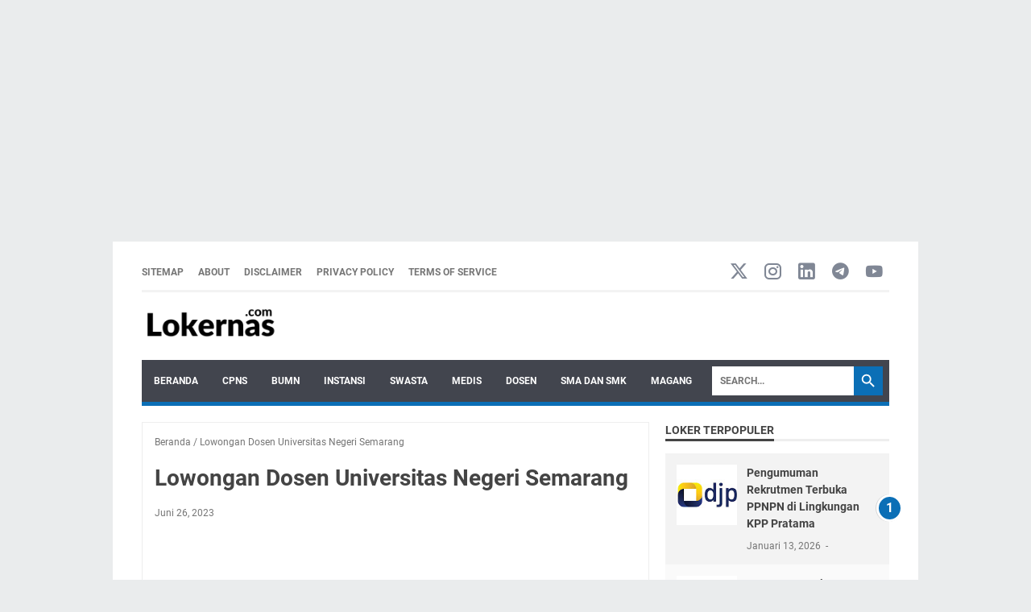

--- FILE ---
content_type: text/html; charset=utf-8
request_url: https://www.google.com/recaptcha/api2/aframe
body_size: 267
content:
<!DOCTYPE HTML><html><head><meta http-equiv="content-type" content="text/html; charset=UTF-8"></head><body><script nonce="J1C1ZusnS9FIUCAdG97pZA">/** Anti-fraud and anti-abuse applications only. See google.com/recaptcha */ try{var clients={'sodar':'https://pagead2.googlesyndication.com/pagead/sodar?'};window.addEventListener("message",function(a){try{if(a.source===window.parent){var b=JSON.parse(a.data);var c=clients[b['id']];if(c){var d=document.createElement('img');d.src=c+b['params']+'&rc='+(localStorage.getItem("rc::a")?sessionStorage.getItem("rc::b"):"");window.document.body.appendChild(d);sessionStorage.setItem("rc::e",parseInt(sessionStorage.getItem("rc::e")||0)+1);localStorage.setItem("rc::h",'1768785541398');}}}catch(b){}});window.parent.postMessage("_grecaptcha_ready", "*");}catch(b){}</script></body></html>

--- FILE ---
content_type: text/javascript; charset=UTF-8
request_url: https://www.lokernas.com/feeds/posts/default?alt=json-in-script&orderby=updated&start-index=229&max-results=5&callback=msRelatedPosts
body_size: 15403
content:
// API callback
msRelatedPosts({"version":"1.0","encoding":"UTF-8","feed":{"xmlns":"http://www.w3.org/2005/Atom","xmlns$openSearch":"http://a9.com/-/spec/opensearchrss/1.0/","xmlns$blogger":"http://schemas.google.com/blogger/2008","xmlns$georss":"http://www.georss.org/georss","xmlns$gd":"http://schemas.google.com/g/2005","xmlns$thr":"http://purl.org/syndication/thread/1.0","id":{"$t":"tag:blogger.com,1999:blog-5309385973701982564"},"updated":{"$t":"2026-01-18T17:57:24.179+07:00"},"category":[{"term":"BUMN"},{"term":"Swasta"},{"term":"bank"},{"term":"lowongan kerja s1"},{"term":"Instansi"},{"term":"Kesehatan"},{"term":"lowongan kerja d3"},{"term":"SLTA"},{"term":"Lembaga"},{"term":"Dosen"},{"term":"Non Dosen"},{"term":"BUMD"},{"term":"Loker Daerah Jabodetabek"},{"term":"CPNS"},{"term":"Non Kesehatan"},{"term":"lowongan kerja s2"},{"term":"Loker Daerah Yogyakarta"},{"term":"daerah"},{"term":"Loker Daerah Jawa Barat"},{"term":"pusat"},{"term":"SMA SMK"},{"term":"lowongan kerja sma\/k"},{"term":"Loker Daerah Jawa Tengah"},{"term":"Loker Daerah Jawa Timur"},{"term":"Magang"},{"term":"guru"},{"term":"Loker Daerah Sumatera"},{"term":"Loker Daerah Kalimantan"},{"term":"SELEKSI PPPK"},{"term":"Teknik"},{"term":"RBB2025"},{"term":"lowongan kerja d4"},{"term":"s1"},{"term":"Kedinasan"},{"term":"Loker Daerah Sulawesi"},{"term":"Manajemen"},{"term":"Loker Daerah Bali dan Lombok"},{"term":"Loker S1"},{"term":"SLTA Sederajat"},{"term":"Akuntansi"},{"term":"Keuangan"},{"term":"Loker Daerah Papua"},{"term":"Sistem Informasi"},{"term":"BANKALTIMTARA"},{"term":"Ekonomi"},{"term":"Hukum"},{"term":"Ilmu Komputer"},{"term":"Logistik"},{"term":"Planologi"},{"term":"Statistika"},{"term":"Teknik Elektro"},{"term":"Teknik Industri"},{"term":"Teknik Komputer"},{"term":"Teknik Lingkungan"},{"term":"Teknik Mesin"},{"term":"Teknik Metalurgi"},{"term":"Arsitektur"},{"term":"BADAN PANGAN NASIONAL"},{"term":"BPJS KESEHATAN"},{"term":"BPKA"},{"term":"BPOM"},{"term":"Biologi"},{"term":"Broadcasting"},{"term":"DKV"},{"term":"Experienced Hire"},{"term":"Film"},{"term":"Geodesi"},{"term":"Geografi"},{"term":"Ilmu Komunikasi"},{"term":"Ilmu Perpustakaan"},{"term":"Ilmu Sosial"},{"term":"KAI WISATA"},{"term":"KEJAKSAAN RI"},{"term":"KEMENAG"},{"term":"KEMENHUB"},{"term":"KEMENPAREKRAF"},{"term":"KEMENSOS"},{"term":"KEMENTERIAN ATR BPN"},{"term":"KEMENTERIAN ESDM"},{"term":"KOMINFO"},{"term":"KPPN KENDARI"},{"term":"LION AIR GROUP"},{"term":"LPP AGRO NUSANTARA"},{"term":"LRT JAKARTA"},{"term":"Loker D3"},{"term":"Loker S2"},{"term":"MAHKAMAH AGUNG"},{"term":"MAYORA"},{"term":"Manajemen Bisnis"},{"term":"Manajemen Informatika"},{"term":"Manajemen Keuangan"},{"term":"Matematika"},{"term":"Multimedia"},{"term":"PERTAMINA FOUNDATION"},{"term":"PNM VENTURA SYARIAH"},{"term":"PT SURYA CITRA MEDIA"},{"term":"PTPN VII"},{"term":"Pertanian"},{"term":"Psikologi"},{"term":"SKK MIGAS"},{"term":"SMA PRADITA DIRGANTARA"},{"term":"Semua Jurusan"},{"term":"Statistik"},{"term":"Tekinik Sipil"},{"term":"Teknik Geologi"},{"term":"Teknik Kimia"},{"term":"Teknik Pertambangan"},{"term":"Teknik Sipil"},{"term":"Update"},{"term":"WIKIMEDIA INDONESIA"},{"term":"Yoyakarta"},{"term":"beasiswa"},{"term":"intansi"},{"term":"kementerian"},{"term":"lowongan kerja d1"},{"term":"organisasi nirlaba"},{"term":"palembang"},{"term":"pendidikan"},{"term":"ppnpn"},{"term":"rangkuman"},{"term":"teknik informatika"}],"title":{"type":"text","$t":"Lowongan Kerja BUMN, CPNS dan Swasta 2026"},"subtitle":{"type":"html","$t":"Lowongan kerja BUMN, CPNS, Kementerian\/Lembaga, Swasta, Medis dan Dosen 2026"},"link":[{"rel":"http://schemas.google.com/g/2005#feed","type":"application/atom+xml","href":"https:\/\/www.lokernas.com\/feeds\/posts\/default"},{"rel":"self","type":"application/atom+xml","href":"https:\/\/www.blogger.com\/feeds\/5309385973701982564\/posts\/default?alt=json-in-script\u0026start-index=229\u0026max-results=5\u0026orderby=updated"},{"rel":"alternate","type":"text/html","href":"https:\/\/www.lokernas.com\/"},{"rel":"hub","href":"http://pubsubhubbub.appspot.com/"},{"rel":"previous","type":"application/atom+xml","href":"https:\/\/www.blogger.com\/feeds\/5309385973701982564\/posts\/default?alt=json-in-script\u0026start-index=224\u0026max-results=5\u0026orderby=updated"},{"rel":"next","type":"application/atom+xml","href":"https:\/\/www.blogger.com\/feeds\/5309385973701982564\/posts\/default?alt=json-in-script\u0026start-index=234\u0026max-results=5\u0026orderby=updated"}],"author":[{"name":{"$t":"Admin"},"uri":{"$t":"http:\/\/www.blogger.com\/profile\/09244721776281892877"},"email":{"$t":"noreply@blogger.com"},"gd$image":{"rel":"http://schemas.google.com/g/2005#thumbnail","width":"16","height":"16","src":"https:\/\/img1.blogblog.com\/img\/b16-rounded.gif"}}],"generator":{"version":"7.00","uri":"http://www.blogger.com","$t":"Blogger"},"openSearch$totalResults":{"$t":"5255"},"openSearch$startIndex":{"$t":"229"},"openSearch$itemsPerPage":{"$t":"5"},"entry":[{"id":{"$t":"tag:blogger.com,1999:blog-5309385973701982564.post-6661527904819367079"},"published":{"$t":"2025-10-15T03:47:00.002+07:00"},"updated":{"$t":"2025-10-15T03:47:20.769+07:00"},"category":[{"scheme":"http://www.blogger.com/atom/ns#","term":"BUMN"}],"title":{"type":"text","$t":"Lowongan Kerja Bank BTN (Treasury Market Research)"},"content":{"type":"html","$t":"\u003Cp\u003E\u0026nbsp;\u003C\/p\u003E\u003Cdiv class=\"separator\" style=\"clear: both; text-align: center;\"\u003E\u003Ca href=\"https:\/\/blogger.googleusercontent.com\/img\/b\/R29vZ2xl\/AVvXsEiYlNs4PIGq4CB5LJw3zczqoxiqOcGVu4cwU5wgt_0PBkp94i1sobOjTEAoB6DQe_EpTWWg7BHgR3HliDgHutS3o6FWeP7919HpaUdJ5S_cCWHHlVAEOw16AbTe6pqNWD2nbRDHgIqbYqpjgv7jzdCcAclZA0IkYAvb9tK7ecY9YzipHo73vmWk51B9ToSd\/s1920\/lowongan-kerja-bank-btn.jpg\" imageanchor=\"1\" style=\"margin-left: 1em; margin-right: 1em;\"\u003E\u003Cimg alt=\"Lowongan Kerja Bank BTN (Treasury Market Research)\" border=\"0\" data-original-height=\"1080\" data-original-width=\"1920\" height=\"180\" src=\"https:\/\/blogger.googleusercontent.com\/img\/b\/R29vZ2xl\/AVvXsEiYlNs4PIGq4CB5LJw3zczqoxiqOcGVu4cwU5wgt_0PBkp94i1sobOjTEAoB6DQe_EpTWWg7BHgR3HliDgHutS3o6FWeP7919HpaUdJ5S_cCWHHlVAEOw16AbTe6pqNWD2nbRDHgIqbYqpjgv7jzdCcAclZA0IkYAvb9tK7ecY9YzipHo73vmWk51B9ToSd\/w320-h180\/lowongan-kerja-bank-btn.jpg\" title=\"Lowongan Kerja Bank BTN (Treasury Market Research)\" width=\"320\" \/\u003E\u003C\/a\u003E\u003C\/div\u003E\u003Cbr \/\u003E\u003Cp\u003E\u003C\/p\u003E\u003Cp style=\"text-align: justify;\"\u003E\u003Cb\u003E\u003Ca href=\"http:\/\/Lokernas.com\" rel=\"nofollow\" target=\"_blank\"\u003ELokernas.com\u003C\/a\u003E\u003C\/b\u003E - PT Bank Tabungan Negara (Persero) Tbk atau dikenal dengan Bank BTN adalah sebuah perseroan terbatas yang bergerak dibidang penyedia jasa perbankan milik pemerintah Indonesia. Bank BTN didirikan pada tahun 1987 dengan fokus bisnis pada sektor pembiayaan perumahan. Bank BTN telah tercatat Bursa Efek Indonesia pada tahun 2009 dengan kode saham BBTN.\u003C\/p\u003E\u003Cp style=\"text-align: justify;\"\u003EVisi : Bank BTN adalah menjadi The Best Mortgage Bank di Asia Tenggara pada tahun 2025.\u0026nbsp;\u003C\/p\u003E\u003Cp style=\"text-align: justify;\"\u003EMisi :\u003C\/p\u003E\u003Cp\u003E\u003C\/p\u003E\u003Cul style=\"text-align: left;\"\u003E\u003Cli style=\"text-align: justify;\"\u003ESecara aktif mendukung pemerintah dalam memajukan kesejahteraan masyarakat Indonesia melalui kepemilikan rumah\u003C\/li\u003E\u003Cli style=\"text-align: justify;\"\u003EMewujudkan kehidupan yang diimpikan jutaan rakyat Indonesia melalui penyediaan rumah yang layak\u003C\/li\u003E\u003Cli style=\"text-align: justify;\"\u003EMenjadi home of Indonesia's best talent\u003C\/li\u003E\u003Cli style=\"text-align: justify;\"\u003EMeningkatkan shareholder value dengan berfokus pada pertumbuhan profitabilitas yang berkelanjutan sebagai perusahaan blue chip dengan prinsip manajemen risiko yang kokoh\u003C\/li\u003E\u003Cli style=\"text-align: justify;\"\u003EMenjadi mitra keuangan bagi para pemangku kepentingan dalam ekosistem perumahan dengan menyediakan solusi menyeluruh dan layanan terbaik melalui inovasi digital\u003C\/li\u003E\u003C\/ul\u003E\u003Cp\u003E\u003C\/p\u003E\u003Cp style=\"text-align: justify;\"\u003EDikutip dari Instagram @homeofbtners diinformasikan Bank BTN kembali membuka lowongan kerja untuk posisi Treasury Market Research. Detail selengkapnya simak berikut ini.\u003C\/p\u003E\u003Cp\u003E\u003Cbr \/\u003E\u003C\/p\u003E\u003Cdiv style=\"text-align: left;\"\u003E\u003Cb\u003ETreasury Market Research\u003Cbr \/\u003EPersyaratan dan Kualifikasi :\u003C\/b\u003E\u003Cbr \/\u003E\u003Cul style=\"text-align: left;\"\u003E\u003Cli\u003EPendidikan minimal S-1.\u003C\/li\u003E\u003Cli\u003EMemiliki pengalaman kerja minimal 5 tahun dalam bidang\/perusahaan perbankan, manajemen investasi\/aset manajemen, dan sekuritas.\u003C\/li\u003E\u003Cli\u003EMemiliki kemampuan berbahasa Inggris aktif.\u003C\/li\u003E\u003Cli\u003EMemiliki pemahaman atas kondisi makro ekonomi, akuntansi, aktivitas\/produk treasury, dan investasi lainnya.\u003C\/li\u003E\u003Cli\u003EMemiliki kemampuan analisa spesifik terhadap kondisi pasar uang, pasar modal, dan forex.\u003C\/li\u003E\u003Cli\u003EDiutamakan telah memiliki atau sedang dalam proses mendapatkan sertifikasi CFA.\u003C\/li\u003E\u003C\/ul\u003E\u003C\/div\u003E\u003Cp\u003E\u003Cbr \/\u003E\u003C\/p\u003E\u003Cdiv style=\"text-align: left;\"\u003E\u003Cb\u003EPeriode Lamaran :\u003Cbr \/\u003E\u003C\/b\u003E14-21 Oktober 2025\u003C\/div\u003E\u003Cp\u003E\u003Cbr \/\u003E\u003C\/p\u003E\u003Cdiv style=\"text-align: left;\"\u003E\u003Cb\u003ELink Pendaftaran :\u003Cbr \/\u003E\u003C\/b\u003Ebtn.id\/btnrecruitment\u003C\/div\u003E\u003Cp\u003E\u003Cbr \/\u003E\u003C\/p\u003E\u003Cp\u003E\u003Cb\u003EDisclaimer:⁣\u003C\/b\u003E\u003C\/p\u003E\u003Cp\u003E\u003C\/p\u003E\u003Col style=\"text-align: left;\"\u003E\u003Cli\u003EHati-hati penipuan! BTN tidak pernah memungut biaya apapun dalam proses rekrutmen.⁣\u003C\/li\u003E\u003Cli\u003E⁠Pengumuman resmi hanya melalui email corporate dengan domain timrekrutmen@btn.co.id.⁣\u003C\/li\u003E\u003Cli\u003E⁠Panitia seleksi calon pegawai BTN tidak menerima pemberian gratifikasi dalam bentuk apapun.⁣\u003C\/li\u003E\u003C\/ol\u003E\u003Cp\u003E\u003C\/p\u003E\u003Cp\u003E\u003Cbr \/\u003E\u003C\/p\u003E\u003Cp\u003E\u003Cb\u003EFollow Sosial Media Kami :\u003C\/b\u003E\u003C\/p\u003E\u003Cp\u003E\u003C\/p\u003E\u003Cul style=\"text-align: left;\"\u003E\u003Cli\u003EInstagram : \u003Ca href=\"https:\/\/instagram.com\/lokernasupdate\" rel=\"nofollow\" target=\"_blank\"\u003Ehttps:\/\/instagram.com\/lokernasupdate\u003C\/a\u003E\u003C\/li\u003E\u003Cli\u003ETwitter (X) : \u003Ca href=\"https:\/\/x.com\/Lokernas_com\" rel=\"nofollow\" target=\"_blank\"\u003Ehttps:\/\/x.com\/Lokernas_com\u003C\/a\u003E\u003C\/li\u003E\u003Cli\u003ETelegram : \u003Ca href=\"https:\/\/t.me\/s\/lokernastelegram\" rel=\"nofollow\" target=\"_blank\"\u003Ehttps:\/\/t.me\/s\/lokernastelegram\u003C\/a\u003E\u003C\/li\u003E\u003C\/ul\u003E\u003Cp\u003E\u003C\/p\u003E\u003Cdiv\u003E\u003Cbr \/\u003E\u003C\/div\u003E"},"link":[{"rel":"edit","type":"application/atom+xml","href":"https:\/\/www.blogger.com\/feeds\/5309385973701982564\/posts\/default\/6661527904819367079"},{"rel":"self","type":"application/atom+xml","href":"https:\/\/www.blogger.com\/feeds\/5309385973701982564\/posts\/default\/6661527904819367079"},{"rel":"alternate","type":"text/html","href":"https:\/\/www.lokernas.com\/2025\/10\/lowongan-kerja-bank-btn-posisi-treasurt-merket-research.html","title":"Lowongan Kerja Bank BTN (Treasury Market Research)"}],"author":[{"name":{"$t":"Admin"},"uri":{"$t":"http:\/\/www.blogger.com\/profile\/09244721776281892877"},"email":{"$t":"noreply@blogger.com"},"gd$image":{"rel":"http://schemas.google.com/g/2005#thumbnail","width":"16","height":"16","src":"https:\/\/img1.blogblog.com\/img\/b16-rounded.gif"}}],"media$thumbnail":{"xmlns$media":"http://search.yahoo.com/mrss/","url":"https:\/\/blogger.googleusercontent.com\/img\/b\/R29vZ2xl\/AVvXsEiYlNs4PIGq4CB5LJw3zczqoxiqOcGVu4cwU5wgt_0PBkp94i1sobOjTEAoB6DQe_EpTWWg7BHgR3HliDgHutS3o6FWeP7919HpaUdJ5S_cCWHHlVAEOw16AbTe6pqNWD2nbRDHgIqbYqpjgv7jzdCcAclZA0IkYAvb9tK7ecY9YzipHo73vmWk51B9ToSd\/s72-w320-h180-c\/lowongan-kerja-bank-btn.jpg","height":"72","width":"72"}},{"id":{"$t":"tag:blogger.com,1999:blog-5309385973701982564.post-6664211831366440473"},"published":{"$t":"2025-10-15T03:43:00.006+07:00"},"updated":{"$t":"2025-10-15T03:43:40.472+07:00"},"category":[{"scheme":"http://www.blogger.com/atom/ns#","term":"Instansi"}],"title":{"type":"text","$t":"Lowongan Kerja Badan Investasi dan Bisnis IPB University"},"content":{"type":"html","$t":"\u003Cdiv class=\"separator\" style=\"clear: both; text-align: center;\"\u003E\u003Ca href=\"https:\/\/blogger.googleusercontent.com\/img\/b\/R29vZ2xl\/AVvXsEj39Cpqkq9YIFKtl01vNpKvKp3OPhDoRM7CxNAAfk1Y0Y0Vo3Zu3XjqQkITclxJyqnrDtjFTVcgC5fgwCnGvKvzkIVu4vk1k4lRYi8eO3NK7eQO1aOgYIfvXyJ6l6DGBXYAmKcb9XgnKd1jnKR95lczRvslZljz-tIjgM7oztVVCNqxLLI4oYNHiyCs7ny7\/s728\/lowongan-kerja-badan-investasi-dan-bisnis-ipb-university.jpg\" imageanchor=\"1\" style=\"margin-left: 1em; margin-right: 1em;\"\u003E\u003Cimg alt=\"Lowongan Kerja Badan Investasi dan Bisnis IPB University\" border=\"0\" data-original-height=\"409\" data-original-width=\"728\" height=\"180\" src=\"https:\/\/blogger.googleusercontent.com\/img\/b\/R29vZ2xl\/AVvXsEj39Cpqkq9YIFKtl01vNpKvKp3OPhDoRM7CxNAAfk1Y0Y0Vo3Zu3XjqQkITclxJyqnrDtjFTVcgC5fgwCnGvKvzkIVu4vk1k4lRYi8eO3NK7eQO1aOgYIfvXyJ6l6DGBXYAmKcb9XgnKd1jnKR95lczRvslZljz-tIjgM7oztVVCNqxLLI4oYNHiyCs7ny7\/w320-h180\/lowongan-kerja-badan-investasi-dan-bisnis-ipb-university.jpg\" title=\"Lowongan Kerja Badan Investasi dan Bisnis IPB University\" width=\"320\" \/\u003E\u003C\/a\u003E\u003C\/div\u003E\u003Cp\u003E\u003Cbr \/\u003E\u003C\/p\u003E\u003Cp style=\"text-align: justify;\"\u003E\u003Cb\u003E\u003Ca href=\"http:\/\/Lokernas.com\" rel=\"nofollow\" target=\"_blank\"\u003ELokernas.com\u003C\/a\u003E\u003C\/b\u003E - Badan Investasi dan Bisnis (Bisnis) adalah unsur pelaksana pengkajian, perumusan, kebijakan, pengaturan pengelolaan, dan optimalisasi pengembangan usaha berbasis kepakaran maupun sumberdaya IPB sebagai income generating activities, pengembangan investasi dan stasiun lapangan, penggalangan maupun pengelolaan dana lestari serta pengalokasian manfaatnya secara institusional. (source: bisnis.ipb.ac.id)\u003C\/p\u003E\u003Cp style=\"text-align: justify;\"\u003EDikutip dari postingan Instagram @bisnisipb diinformasikan Badan Investasi dan Bisnis IPB University membuka lowongan kerja untuk 2 (dua) posisi antara lain Staf Administrasi dan Staf Sumberdaya Manusia. Pendaftaran dibuka hingga 16 Oktober 2025. Untuk detail kualifikasi dan lamaran simak di bawah ini.\u003C\/p\u003E\u003Cp\u003E\u003Cbr \/\u003E\u003C\/p\u003E\u003Cdiv style=\"text-align: left;\"\u003E\u003Cb\u003E1.Staf Administrasi\u003Cbr \/\u003EKualifikasi :\u003C\/b\u003E\u003Cbr \/\u003E\u003Cul style=\"text-align: left;\"\u003E\u003Cli\u003EPerempuan\u003C\/li\u003E\u003Cli\u003EDiutamakan berdomisili di Bogor\u003C\/li\u003E\u003Cli\u003EPendidikan minimal S1 semua jurusan (fresh graduate dipersilakan melamar)\u003C\/li\u003E\u003Cli\u003EPengalaman kerja di bidang administrasi menjadi nilai tambah\u003C\/li\u003E\u003Cli\u003EMampu mengoperasikan Microsoft Office (Word, Excel, PowerPoint) dengan baik\u003C\/li\u003E\u003Cli\u003EMampu melakukan pengarsipan dokumen, penjadwalan kegiatan, dan pelaporan administratif\u003C\/li\u003E\u003Cli\u003ETeliti, jujur, disiplin, dan bertanggung jawab\u003C\/li\u003E\u003Cli\u003EMemiliki kemampuan komunikasi yang baik, lisan maupun tulisan\u003C\/li\u003E\u003C\/ul\u003E\u003C\/div\u003E\u003Cp\u003E\u003Cbr \/\u003E\u003C\/p\u003E\u003Cdiv style=\"text-align: left;\"\u003E\u003Cb\u003E2.Staf SDM\u003Cbr \/\u003EKualifikasi :\u003C\/b\u003E\u003Cbr \/\u003E\u003Cul style=\"text-align: left;\"\u003E\u003Cli\u003EPendidikan minimal S1 di bidang Psikologi, Manajemen SDM, Hukum, atau bidang terkait.\u003C\/li\u003E\u003Cli\u003EMemiliki pengalaman kerja minimal 1 tahun di bidang pengembangan SDM, rekrutmen, atau bidang terkait (fresh graduate dipersilakan melamar).\u003C\/li\u003E\u003Cli\u003EMenguasai administrasi kepegawaian, pengelolaan data SDM, dan peraturan ketenagakerjaan.\u003C\/li\u003E\u003Cli\u003EMampu melakukan analisis yang tinggi terhadap data dan kondisi SDM.\u003C\/li\u003E\u003Cli\u003EMampu mengoperasikan Microsoft Office (Word, Excel, PowerPoint) dengan baik.\u003C\/li\u003E\u003Cli\u003EMemiliki integritas tinggi serta menjaga kerahasiaan data karyawan.\u003C\/li\u003E\u003Cli\u003EMemiliki kemampuan komunikasi yang baik, teliti, disiplin, dan bertanggung jawab.\u003C\/li\u003E\u003Cli\u003EMampu bekerja secara mandiri maupun dalam tim.\u003C\/li\u003E\u003Cli\u003EMemiliki sertifikasi kompetensi menjadi nilai tambah.\u003C\/li\u003E\u003C\/ul\u003E\u003C\/div\u003E\u003Cp\u003E\u003Cbr \/\u003E\u003C\/p\u003E\u003Cdiv style=\"text-align: left;\"\u003E\u003Cb\u003ESubjek :\u003Cbr \/\u003E\u003C\/b\u003EStaf Administrasi : STA_Nama Lengkap\u003Cbr \/\u003EStaf SDM : STSDM_Nama Lengkap\u003C\/div\u003E\u003Cdiv style=\"text-align: left;\"\u003E\u003Cb\u003E\u003Cbr \/\u003E\u003C\/b\u003E\u003Cb\u003EKirim CV \u0026amp; Portofolio Kamu :\u003Cbr \/\u003E\u003C\/b\u003Ebisnis@apps.ipb.ac.id\u003C\/div\u003E\u003Cdiv style=\"text-align: left;\"\u003E\u003Cbr \/\u003E\u003C\/div\u003E\u003Cdiv style=\"text-align: left;\"\u003E\u003Cb\u003EBatas Akhir Pengiriman CV :\u003Cbr \/\u003E\u003C\/b\u003EKamis, 16 Oktober 2025\u003C\/div\u003E\u003Cp\u003E\u003Cbr \/\u003E\u003C\/p\u003E\u003Cp\u003E\u003Cb\u003EFollow Sosial Media Kami :\u003C\/b\u003E\u003C\/p\u003E\u003Cp\u003E\u003C\/p\u003E\u003Cul style=\"text-align: left;\"\u003E\u003Cli\u003EInstagram : \u003Ca href=\"https:\/\/instagram.com\/lokernasupdate\" rel=\"nofollow\" target=\"_blank\"\u003Ehttps:\/\/instagram.com\/lokernasupdate\u003C\/a\u003E\u003C\/li\u003E\u003Cli\u003ETwitter (X) : \u003Ca href=\"https:\/\/x.com\/Lokernas_com\" rel=\"nofollow\" target=\"_blank\"\u003Ehttps:\/\/x.com\/Lokernas_com\u003C\/a\u003E\u003C\/li\u003E\u003Cli\u003ETelegram : \u003Ca href=\"https:\/\/t.me\/s\/lokernastelegram\" rel=\"nofollow\" target=\"_blank\"\u003Ehttps:\/\/t.me\/s\/lokernastelegram\u003C\/a\u003E\u003C\/li\u003E\u003C\/ul\u003E\u003Cp\u003E\u003C\/p\u003E\u003Cp\u003E\u003Cbr \/\u003E\u003C\/p\u003E\u003Cp\u003E\u003Cb\u003ESumber : IG @bisnisipb\u003C\/b\u003E\u003C\/p\u003E\n\u003Cblockquote class=\"instagram-media\" data-instgrm-permalink=\"https:\/\/www.instagram.com\/p\/DPoMHsyEcoF\/?utm_source=ig_embed\u0026amp;utm_campaign=loading\" data-instgrm-version=\"14\" style=\"background: rgb(255, 255, 255); border-radius: 3px; border: 0px; box-shadow: rgba(0, 0, 0, 0.5) 0px 0px 1px 0px, rgba(0, 0, 0, 0.15) 0px 1px 10px 0px; margin: 1px; max-width: 540px; min-width: 326px; padding: 0px; width: calc(100% - 2px);\"\u003E\u003Cdiv style=\"padding: 16px;\"\u003E \u003Ca href=\"https:\/\/www.instagram.com\/p\/DPoMHsyEcoF\/?utm_source=ig_embed\u0026amp;utm_campaign=loading\" style=\"background: rgb(255, 255, 255); line-height: 0; padding: 0px; text-align: center; text-decoration: none; width: 100%;\" target=\"_blank\"\u003E \u003Cdiv style=\"align-items: center; display: flex; flex-direction: row;\"\u003E \u003Cdiv style=\"background-color: #f4f4f4; border-radius: 50%; flex-grow: 0; height: 40px; margin-right: 14px; width: 40px;\"\u003E\u003C\/div\u003E \u003Cdiv style=\"display: flex; flex-direction: column; flex-grow: 1; justify-content: center;\"\u003E \u003Cdiv style=\"background-color: #f4f4f4; border-radius: 4px; flex-grow: 0; height: 14px; margin-bottom: 6px; width: 100px;\"\u003E\u003C\/div\u003E \u003Cdiv style=\"background-color: #f4f4f4; border-radius: 4px; flex-grow: 0; height: 14px; width: 60px;\"\u003E\u003C\/div\u003E\u003C\/div\u003E\u003C\/div\u003E\u003Cdiv style=\"padding: 19% 0px;\"\u003E\u003C\/div\u003E \u003Cdiv style=\"display: block; height: 50px; margin: 0px auto 12px; width: 50px;\"\u003E\u003Csvg height=\"50px\" version=\"1.1\" viewbox=\"0 0 60 60\" width=\"50px\" xmlns:xlink=\"https:\/\/www.w3.org\/1999\/xlink\" xmlns=\"https:\/\/www.w3.org\/2000\/svg\"\u003E\u003Cg fill-rule=\"evenodd\" fill=\"none\" stroke-width=\"1\" stroke=\"none\"\u003E\u003Cg fill=\"#000000\" transform=\"translate(-511.000000, -20.000000)\"\u003E\u003Cg\u003E\u003Cpath d=\"M556.869,30.41 C554.814,30.41 553.148,32.076 553.148,34.131 C553.148,36.186 554.814,37.852 556.869,37.852 C558.924,37.852 560.59,36.186 560.59,34.131 C560.59,32.076 558.924,30.41 556.869,30.41 M541,60.657 C535.114,60.657 530.342,55.887 530.342,50 C530.342,44.114 535.114,39.342 541,39.342 C546.887,39.342 551.658,44.114 551.658,50 C551.658,55.887 546.887,60.657 541,60.657 M541,33.886 C532.1,33.886 524.886,41.1 524.886,50 C524.886,58.899 532.1,66.113 541,66.113 C549.9,66.113 557.115,58.899 557.115,50 C557.115,41.1 549.9,33.886 541,33.886 M565.378,62.101 C565.244,65.022 564.756,66.606 564.346,67.663 C563.803,69.06 563.154,70.057 562.106,71.106 C561.058,72.155 560.06,72.803 558.662,73.347 C557.607,73.757 556.021,74.244 553.102,74.378 C549.944,74.521 548.997,74.552 541,74.552 C533.003,74.552 532.056,74.521 528.898,74.378 C525.979,74.244 524.393,73.757 523.338,73.347 C521.94,72.803 520.942,72.155 519.894,71.106 C518.846,70.057 518.197,69.06 517.654,67.663 C517.244,66.606 516.755,65.022 516.623,62.101 C516.479,58.943 516.448,57.996 516.448,50 C516.448,42.003 516.479,41.056 516.623,37.899 C516.755,34.978 517.244,33.391 517.654,32.338 C518.197,30.938 518.846,29.942 519.894,28.894 C520.942,27.846 521.94,27.196 523.338,26.654 C524.393,26.244 525.979,25.756 528.898,25.623 C532.057,25.479 533.004,25.448 541,25.448 C548.997,25.448 549.943,25.479 553.102,25.623 C556.021,25.756 557.607,26.244 558.662,26.654 C560.06,27.196 561.058,27.846 562.106,28.894 C563.154,29.942 563.803,30.938 564.346,32.338 C564.756,33.391 565.244,34.978 565.378,37.899 C565.522,41.056 565.552,42.003 565.552,50 C565.552,57.996 565.522,58.943 565.378,62.101 M570.82,37.631 C570.674,34.438 570.167,32.258 569.425,30.349 C568.659,28.377 567.633,26.702 565.965,25.035 C564.297,23.368 562.623,22.342 560.652,21.575 C558.743,20.834 556.562,20.326 553.369,20.18 C550.169,20.033 549.148,20 541,20 C532.853,20 531.831,20.033 528.631,20.18 C525.438,20.326 523.257,20.834 521.349,21.575 C519.376,22.342 517.703,23.368 516.035,25.035 C514.368,26.702 513.342,28.377 512.574,30.349 C511.834,32.258 511.326,34.438 511.181,37.631 C511.035,40.831 511,41.851 511,50 C511,58.147 511.035,59.17 511.181,62.369 C511.326,65.562 511.834,67.743 512.574,69.651 C513.342,71.625 514.368,73.296 516.035,74.965 C517.703,76.634 519.376,77.658 521.349,78.425 C523.257,79.167 525.438,79.673 528.631,79.82 C531.831,79.965 532.853,80.001 541,80.001 C549.148,80.001 550.169,79.965 553.369,79.82 C556.562,79.673 558.743,79.167 560.652,78.425 C562.623,77.658 564.297,76.634 565.965,74.965 C567.633,73.296 568.659,71.625 569.425,69.651 C570.167,67.743 570.674,65.562 570.82,62.369 C570.966,59.17 571,58.147 571,50 C571,41.851 570.966,40.831 570.82,37.631\"\u003E\u003C\/path\u003E\u003C\/g\u003E\u003C\/g\u003E\u003C\/g\u003E\u003C\/svg\u003E\u003C\/div\u003E\u003Cdiv style=\"padding-top: 8px;\"\u003E \u003Cdiv style=\"color: #3897f0; font-family: Arial, sans-serif; font-size: 14px; font-style: normal; font-weight: 550; line-height: 18px;\"\u003EView this post on Instagram\u003C\/div\u003E\u003C\/div\u003E\u003Cdiv style=\"padding: 12.5% 0px;\"\u003E\u003C\/div\u003E \u003Cdiv style=\"align-items: center; display: flex; flex-direction: row; margin-bottom: 14px;\"\u003E\u003Cdiv\u003E \u003Cdiv style=\"background-color: #f4f4f4; border-radius: 50%; height: 12.5px; transform: translateX(0px) translateY(7px); width: 12.5px;\"\u003E\u003C\/div\u003E \u003Cdiv style=\"background-color: #f4f4f4; flex-grow: 0; height: 12.5px; margin-left: 2px; margin-right: 14px; transform: rotate(-45deg) translateX(3px) translateY(1px); width: 12.5px;\"\u003E\u003C\/div\u003E \u003Cdiv style=\"background-color: #f4f4f4; border-radius: 50%; height: 12.5px; transform: translateX(9px) translateY(-18px); width: 12.5px;\"\u003E\u003C\/div\u003E\u003C\/div\u003E\u003Cdiv style=\"margin-left: 8px;\"\u003E \u003Cdiv style=\"background-color: #f4f4f4; border-radius: 50%; flex-grow: 0; height: 20px; width: 20px;\"\u003E\u003C\/div\u003E \u003Cdiv style=\"border-bottom: 2px solid transparent; border-left: 6px solid rgb(244, 244, 244); border-top: 2px solid transparent; height: 0px; transform: translateX(16px) translateY(-4px) rotate(30deg); width: 0px;\"\u003E\u003C\/div\u003E\u003C\/div\u003E\u003Cdiv style=\"margin-left: auto;\"\u003E \u003Cdiv style=\"border-right: 8px solid transparent; border-top: 8px solid rgb(244, 244, 244); transform: translateY(16px); width: 0px;\"\u003E\u003C\/div\u003E \u003Cdiv style=\"background-color: #f4f4f4; flex-grow: 0; height: 12px; transform: translateY(-4px); width: 16px;\"\u003E\u003C\/div\u003E \u003Cdiv style=\"border-left: 8px solid transparent; border-top: 8px solid rgb(244, 244, 244); height: 0px; transform: translateY(-4px) translateX(8px); width: 0px;\"\u003E\u003C\/div\u003E\u003C\/div\u003E\u003C\/div\u003E \u003Cdiv style=\"display: flex; flex-direction: column; flex-grow: 1; justify-content: center; margin-bottom: 24px;\"\u003E \u003Cdiv style=\"background-color: #f4f4f4; border-radius: 4px; flex-grow: 0; height: 14px; margin-bottom: 6px; width: 224px;\"\u003E\u003C\/div\u003E \u003Cdiv style=\"background-color: #f4f4f4; border-radius: 4px; flex-grow: 0; height: 14px; width: 144px;\"\u003E\u003C\/div\u003E\u003C\/div\u003E\u003C\/a\u003E\u003Cp style=\"color: #c9c8cd; font-family: Arial, sans-serif; font-size: 14px; line-height: 17px; margin-bottom: 0px; margin-top: 8px; overflow: hidden; padding: 8px 0px 7px; text-align: center; text-overflow: ellipsis; white-space: nowrap;\"\u003E\u003Ca href=\"https:\/\/www.instagram.com\/p\/DPoMHsyEcoF\/?utm_source=ig_embed\u0026amp;utm_campaign=loading\" style=\"color: #c9c8cd; font-family: Arial, sans-serif; font-size: 14px; font-style: normal; font-weight: normal; line-height: 17px; text-decoration: none;\" target=\"_blank\"\u003EA post shared by Badan Investasi dan Bisnis (@bisnisipb)\u003C\/a\u003E\u003C\/p\u003E\u003C\/div\u003E\u003C\/blockquote\u003E\n\u003Cscript async=\"\" src=\"\/\/www.instagram.com\/embed.js\"\u003E\u003C\/script\u003E"},"link":[{"rel":"edit","type":"application/atom+xml","href":"https:\/\/www.blogger.com\/feeds\/5309385973701982564\/posts\/default\/6664211831366440473"},{"rel":"self","type":"application/atom+xml","href":"https:\/\/www.blogger.com\/feeds\/5309385973701982564\/posts\/default\/6664211831366440473"},{"rel":"alternate","type":"text/html","href":"https:\/\/www.lokernas.com\/2025\/10\/lowongan-kerja-badan-investasi-dan-bisnis-ipb-university.html","title":"Lowongan Kerja Badan Investasi dan Bisnis IPB University"}],"author":[{"name":{"$t":"Admin"},"uri":{"$t":"http:\/\/www.blogger.com\/profile\/09244721776281892877"},"email":{"$t":"noreply@blogger.com"},"gd$image":{"rel":"http://schemas.google.com/g/2005#thumbnail","width":"16","height":"16","src":"https:\/\/img1.blogblog.com\/img\/b16-rounded.gif"}}],"media$thumbnail":{"xmlns$media":"http://search.yahoo.com/mrss/","url":"https:\/\/blogger.googleusercontent.com\/img\/b\/R29vZ2xl\/AVvXsEj39Cpqkq9YIFKtl01vNpKvKp3OPhDoRM7CxNAAfk1Y0Y0Vo3Zu3XjqQkITclxJyqnrDtjFTVcgC5fgwCnGvKvzkIVu4vk1k4lRYi8eO3NK7eQO1aOgYIfvXyJ6l6DGBXYAmKcb9XgnKd1jnKR95lczRvslZljz-tIjgM7oztVVCNqxLLI4oYNHiyCs7ny7\/s72-w320-h180-c\/lowongan-kerja-badan-investasi-dan-bisnis-ipb-university.jpg","height":"72","width":"72"}},{"id":{"$t":"tag:blogger.com,1999:blog-5309385973701982564.post-9175291895867718090"},"published":{"$t":"2025-10-14T23:10:00.003+07:00"},"updated":{"$t":"2025-10-14T23:10:41.605+07:00"},"category":[{"scheme":"http://www.blogger.com/atom/ns#","term":"Lembaga"}],"title":{"type":"text","$t":"Rekrutmen dan Seleksi Pegawai Tetap Golongan Karier Khusus Dokter BPJS Kesehatan"},"content":{"type":"html","$t":"\u003Cp\u003E\u0026nbsp;\u003C\/p\u003E\u003Cdiv class=\"separator\" style=\"clear: both; text-align: center;\"\u003E\u003Ca href=\"https:\/\/blogger.googleusercontent.com\/img\/b\/R29vZ2xl\/AVvXsEjdIM3sb17WchZdwaXdwX9A_KVz240uw9TKNtRN8D8KSyvDHoD1cIUqJZh7sbUpEX8vDuHNXUZP-8iILdf3AnPtNuN02Tt7UwzhITKJQFxAd6n-tmtnZ7tU73pDkfx4Y8QuSksg2EDimkg7mmWuIxGoXgPkBrwK64aTeqsjeQZfj4b-T20_nv1kQC7HKfq5\/s1920\/BPJS%20KESEHATAN.jpg\" imageanchor=\"1\" style=\"margin-left: 1em; margin-right: 1em;\"\u003E\u003Cimg alt=\"Rekrutmen dan Seleksi Pegawai Tetap Golongan Karier Khusus Dokter BPJS Kesehatan\" border=\"0\" data-original-height=\"1080\" data-original-width=\"1920\" height=\"180\" src=\"https:\/\/blogger.googleusercontent.com\/img\/b\/R29vZ2xl\/AVvXsEjdIM3sb17WchZdwaXdwX9A_KVz240uw9TKNtRN8D8KSyvDHoD1cIUqJZh7sbUpEX8vDuHNXUZP-8iILdf3AnPtNuN02Tt7UwzhITKJQFxAd6n-tmtnZ7tU73pDkfx4Y8QuSksg2EDimkg7mmWuIxGoXgPkBrwK64aTeqsjeQZfj4b-T20_nv1kQC7HKfq5\/w320-h180\/BPJS%20KESEHATAN.jpg\" title=\"Rekrutmen dan Seleksi Pegawai Tetap Golongan Karier Khusus Dokter BPJS Kesehatan\" width=\"320\" \/\u003E\u003C\/a\u003E\u003C\/div\u003E\u003Cbr \/\u003E\u003Cp\u003E\u003Cbr \/\u003E\u003C\/p\u003E\u003Cp style=\"text-align: justify;\"\u003E\u003Cb\u003E\u003Ca href=\"http:\/\/Lokernas.com\" rel=\"nofollow\" target=\"_blank\"\u003ELokernas.com\u003C\/a\u003E \u003C\/b\u003E- BPJS Kesehatan kembali membuka peluang karir bagi Anda para lulusan profesi Dokter. Dimana menguitp dari Instagram @bpjskesehatan_ri diinformasikan saat ini BPJS Kesehatan membuka Seleksi Pegawai Tetap Golongan Karier Khusus Dokter BPJS Kesehatan. Adapun detail kualifikasi selengkapnya simak di bawah ini.\u003C\/p\u003E\u003Cp\u003E\u003Cbr \/\u003E\u003C\/p\u003E\u003Cdiv style=\"text-align: left;\"\u003E\u003Cb\u003EDokter\u0026nbsp;\u003Cbr \/\u003EKualifikasi :\u003C\/b\u003E\u003Cbr \/\u003E\u003Cul style=\"text-align: left;\"\u003E\u003Cli\u003EWarga Negara Indonesia;\u003C\/li\u003E\u003Cli\u003EPendidikan minimal profesi Dokter Umum;\u003C\/li\u003E\u003Cli\u003EAkreditasi Perguruan Tinggi minimal “B” atau “Baik Sekali”;\u003C\/li\u003E\u003Cli\u003EIPK minimal 3.00 dari sekala 4.00;\u003C\/li\u003E\u003Cli\u003EBelum berusia 35 tahun per 31 Desember 2025;\u003C\/li\u003E\u003Cli\u003ENilai minimal TOEFL iBT 61\/ TOEFL ITP 500\/ IELTS 5,5;\u003C\/li\u003E\u003Cli\u003EApabila lulus dari Perguruan Tinggi Luar Negeri, Ijazah wajib telah disetarakan berdasarkan ketentuan Kementerian Pendidikan Tinggi, Sains dan Teknologi;\u003C\/li\u003E\u003Cli\u003ETidak memiliki Riwayat atau sedang menderita penyakit degeneratif yang dibutkikan dengan surat keterangan sehat dari rumah sakit pemerintah atau instansi yang berwenang;\u003C\/li\u003E\u003Cli\u003EBersedia ditempatkan di Sautan Kerja BPJS Kesehatan di Seluruh Indonesia;\u003C\/li\u003E\u003Cli\u003ETidak memiliki catatan perbuatan melanggar hukum.\u003C\/li\u003E\u003C\/ul\u003E\u003C\/div\u003E\u003Cp\u003E\u003Cbr \/\u003E\u003C\/p\u003E\u003Cdiv style=\"text-align: left;\"\u003E\u003Cb\u003EPeriode lamaran dibuka pada :\u003Cbr \/\u003E\u003C\/b\u003E14 Oktober 2025 - 12 November 2025\u003C\/div\u003E\u003Cdiv style=\"text-align: left;\"\u003E\u003Cbr \/\u003E\u003C\/div\u003E\u003Cdiv style=\"text-align: left;\"\u003E\u003Cb\u003EPengajuan lamaran, detail persyaratan dan tata cara pengajuan lamaran dapat diakses melalui :\u003Cbr \/\u003E\u003Ca href=\"https:\/\/rekrutmen.bpjs-kesehatan.go.id\/\" rel=\"nofollow\" target=\"_blank\"\u003Ehttps:\/\/rekrutmen.bpjs-kesehatan.go.id\/\u003C\/a\u003E\u003C\/b\u003E\u003C\/div\u003E\u003Cp\u003E\u003Cbr \/\u003E\u003C\/p\u003E\u003Cp\u003E\u003Cb\u003EPerhatian :\u003C\/b\u003E\u003C\/p\u003E\u003Cp\u003E\u003C\/p\u003E\u003Cul style=\"text-align: left;\"\u003E\u003Cli\u003ESegala proses dalam rekrutmen ini GRATIS\/TIDAK DIPUNGUT BIAYA\u003C\/li\u003E\u003Cli\u003EBerhati-hati terhadap segala jenis penipuan yang mengatasnamakan BPJS Kesehatan dan meminta sejumlah biaya tiket maupun akomodasi lain.\u003C\/li\u003E\u003C\/ul\u003E\u003Cp\u003E\u003C\/p\u003E\u003Cdiv\u003E\u003Cbr \/\u003E\u003C\/div\u003E\u003Cdiv\u003E\u003Cdiv\u003E\u003Cb\u003EFollow Sosial Media Kami :\u003C\/b\u003E\u003C\/div\u003E\u003Cdiv\u003E\u003Cul style=\"text-align: left;\"\u003E\u003Cli\u003EInstagram : \u003Ca href=\"https:\/\/instagram.com\/lokernasupdate\" rel=\"nofollow\" target=\"_blank\"\u003Ehttps:\/\/instagram.com\/lokernasupdate\u003C\/a\u003E\u003C\/li\u003E\u003Cli\u003ETwitter (X) : \u003Ca href=\"https:\/\/x.com\/Lokernas_com\" rel=\"nofollow\" target=\"_blank\"\u003Ehttps:\/\/x.com\/Lokernas_com\u003C\/a\u003E\u003C\/li\u003E\u003Cli\u003ETelegram : \u003Ca href=\"https:\/\/t.me\/s\/lokernastelegram\" rel=\"nofollow\" target=\"_blank\"\u003Ehttps:\/\/t.me\/s\/lokernastelegram\u003C\/a\u003E\u003C\/li\u003E\u003C\/ul\u003E\u003C\/div\u003E\u003C\/div\u003E"},"link":[{"rel":"edit","type":"application/atom+xml","href":"https:\/\/www.blogger.com\/feeds\/5309385973701982564\/posts\/default\/9175291895867718090"},{"rel":"self","type":"application/atom+xml","href":"https:\/\/www.blogger.com\/feeds\/5309385973701982564\/posts\/default\/9175291895867718090"},{"rel":"alternate","type":"text/html","href":"https:\/\/www.lokernas.com\/2025\/10\/rekrutmen-dan-seleksi-pegawai-tetap-golongan-karier-khusus-dokter-bpjs-kesehatan.html","title":"Rekrutmen dan Seleksi Pegawai Tetap Golongan Karier Khusus Dokter BPJS Kesehatan"}],"author":[{"name":{"$t":"Admin"},"uri":{"$t":"http:\/\/www.blogger.com\/profile\/09244721776281892877"},"email":{"$t":"noreply@blogger.com"},"gd$image":{"rel":"http://schemas.google.com/g/2005#thumbnail","width":"16","height":"16","src":"https:\/\/img1.blogblog.com\/img\/b16-rounded.gif"}}],"media$thumbnail":{"xmlns$media":"http://search.yahoo.com/mrss/","url":"https:\/\/blogger.googleusercontent.com\/img\/b\/R29vZ2xl\/AVvXsEjdIM3sb17WchZdwaXdwX9A_KVz240uw9TKNtRN8D8KSyvDHoD1cIUqJZh7sbUpEX8vDuHNXUZP-8iILdf3AnPtNuN02Tt7UwzhITKJQFxAd6n-tmtnZ7tU73pDkfx4Y8QuSksg2EDimkg7mmWuIxGoXgPkBrwK64aTeqsjeQZfj4b-T20_nv1kQC7HKfq5\/s72-w320-h180-c\/BPJS%20KESEHATAN.jpg","height":"72","width":"72"}},{"id":{"$t":"tag:blogger.com,1999:blog-5309385973701982564.post-7680160286336350619"},"published":{"$t":"2025-10-14T20:01:00.007+07:00"},"updated":{"$t":"2025-10-14T20:01:56.971+07:00"},"category":[{"scheme":"http://www.blogger.com/atom/ns#","term":"Kesehatan"},{"scheme":"http://www.blogger.com/atom/ns#","term":"Non Kesehatan"}],"title":{"type":"text","$t":"Penerimaan Calon Pegawai Kontrak (Non ASN) BLUD RSUD Sekayu Tahun 2025"},"content":{"type":"html","$t":"\u003Cp\u003E\u003C\/p\u003E\u003Cdiv class=\"separator\" style=\"clear: both; text-align: center;\"\u003E\u003Ca href=\"https:\/\/blogger.googleusercontent.com\/img\/b\/R29vZ2xl\/AVvXsEhiVWXkLWbNfqwa5LK0jV6pszCalPWjRIWZEuGBsjbskPccheY523oynaKaVefsmwjwxB-8blyYTl1nVSByZ-1oDdJU-D2ec9Ok4JlQE8_X-Nhw9JyHVGHL5PD0buPr_rYMa0vWDFH8zEXYZNQPPYYxcC1-hKVKbpar74tPSliyfsGcBynWVcAmD6pr83_e\/s1920\/RSUD%20SEKAYU.jpg\" style=\"margin-left: 1em; margin-right: 1em;\"\u003E\u003Cimg alt=\"Penerimaan Calon Pegawai Kontrak (Non ASN) BLUD RSUD Sekayu Tahun 2025\" border=\"0\" data-original-height=\"1080\" data-original-width=\"1920\" height=\"180\" src=\"https:\/\/blogger.googleusercontent.com\/img\/b\/R29vZ2xl\/AVvXsEhiVWXkLWbNfqwa5LK0jV6pszCalPWjRIWZEuGBsjbskPccheY523oynaKaVefsmwjwxB-8blyYTl1nVSByZ-1oDdJU-D2ec9Ok4JlQE8_X-Nhw9JyHVGHL5PD0buPr_rYMa0vWDFH8zEXYZNQPPYYxcC1-hKVKbpar74tPSliyfsGcBynWVcAmD6pr83_e\/w320-h180\/RSUD%20SEKAYU.jpg\" title=\"Penerimaan Calon Pegawai Kontrak (Non ASN) BLUD RSUD Sekayu Tahun 2025\" width=\"320\" \/\u003E\u003C\/a\u003E\u003C\/div\u003E\u003Cbr \/\u003E\u0026nbsp;\u003Cp\u003E\u003C\/p\u003E\u003Cp style=\"text-align: justify;\"\u003E\u003Cb\u003E\u003Ca href=\"http:\/\/Lokernas.com\" rel=\"nofollow\" target=\"_blank\"\u003ELokernas.com\u003C\/a\u003E\u003C\/b\u003E - RSUD Sekayu adalah sebuah rumah sakit yang terletak di Jln Bupati Oesman Bakar, Lk. 1 Kelurahan Kayuara Kab. Musi Banyuasin. Pada tahun 2019-2020 RSUD Sekayu mengalami peningkatan pada akreditasi, menjadi Rumah Sakit yang memiliki akreditasi tingkat PARIPURNA. Sekarang menuju rumah sakit Kelas B.\u003C\/p\u003E\u003Cp style=\"text-align: justify;\"\u003EDikutip dari https:\/\/rsudsekayu.mubakab.go.id diberitahukan kepada masyarakat khususnya Provinsi Sumatera Selatan dimana saat ini RSUD Sekayu membuka Penerimaan Calon Pegawai Kontrak (Non ASN) BLUD Tahun 2025 untuk sejumlah formasi antara lain sebagai berikut :\u003C\/p\u003E\u003Cp\u003E\u003Cbr \/\u003E\u003C\/p\u003E\u003Cp\u003E\u003Cb\u003E1.Bidan\u0026nbsp;\u003C\/b\u003E\u003C\/p\u003E\u003Cp\u003E\u003C\/p\u003E\u003Cul style=\"text-align: left;\"\u003E\u003Cli\u003EJenjang Pendidikan : Profesi\u0026nbsp;\u003C\/li\u003E\u003Cli\u003EKualifikasi : DIII\u003C\/li\u003E\u003Cli\u003EFormasi : 2\u003C\/li\u003E\u003C\/ul\u003E\u003Cp\u003E\u003C\/p\u003E\u003Cp\u003E\u003Cbr \/\u003E\u003C\/p\u003E\u003Cp\u003E\u003Cb\u003E2.Bidan Terampil\u0026nbsp;\u003C\/b\u003E\u003C\/p\u003E\u003Cp\u003E\u003C\/p\u003E\u003Cul style=\"text-align: left;\"\u003E\u003Cli\u003EJenjang Pendidikan : D III Kebidanan\u003C\/li\u003E\u003Cli\u003EKualifikasi Pendidikan : D III\u003C\/li\u003E\u003Cli\u003EFormasi : 7\u003C\/li\u003E\u003C\/ul\u003E\u003Cp\u003E\u003C\/p\u003E\u003Cp\u003E\u003Cbr \/\u003E\u003C\/p\u003E\u003Cp\u003E\u003Cb\u003E3.Apoteker\u003C\/b\u003E\u003C\/p\u003E\u003Cp\u003E\u003C\/p\u003E\u003Cul style=\"text-align: left;\"\u003E\u003Cli\u003EJenjang Pendidikan : Profesi\u003C\/li\u003E\u003Cli\u003EKualifikasi Pendidikan : Profesi Apoteker\u003C\/li\u003E\u003Cli\u003EFormasi : 2\u003C\/li\u003E\u003C\/ul\u003E\u003Cp\u003E\u003C\/p\u003E\u003Cp\u003E\u003Cbr \/\u003E\u003C\/p\u003E\u003Cp\u003E\u003Cb\u003E4.Asisten Apoteker\u003C\/b\u003E\u003C\/p\u003E\u003Cp\u003E\u003C\/p\u003E\u003Cul style=\"text-align: left;\"\u003E\u003Cli\u003EJenjang Pendidikan : D III Farmasi\u003C\/li\u003E\u003Cli\u003EKualifikasi Pendidikan : D III\u003C\/li\u003E\u003Cli\u003EFormasi :\u0026nbsp; 5\u003C\/li\u003E\u003C\/ul\u003E\u003Cp\u003E\u003C\/p\u003E\u003Cp\u003E\u003Cbr \/\u003E\u003C\/p\u003E\u003Cp\u003E\u003Cb\u003E5.Fisioterapi\u003C\/b\u003E\u003C\/p\u003E\u003Cp\u003E\u003C\/p\u003E\u003Cul style=\"text-align: left;\"\u003E\u003Cli\u003EJenjang Pendidikan : D III Fisioterapi\u003C\/li\u003E\u003Cli\u003EKualifikasi Pendidikan : D III\u003C\/li\u003E\u003Cli\u003EFormasi : 1\u003C\/li\u003E\u003C\/ul\u003E\u003Cp\u003E\u003C\/p\u003E\u003Cp\u003E\u003Cbr \/\u003E\u003C\/p\u003E\u003Cp\u003E\u003Cb\u003E6.Rekam Medik\u003C\/b\u003E\u003C\/p\u003E\u003Cp\u003E\u003C\/p\u003E\u003Cul style=\"text-align: left;\"\u003E\u003Cli\u003EJenjang Pendidikan : D III Rekam Medik\u003C\/li\u003E\u003Cli\u003EKualifikasi Pendidikan : D III\u003C\/li\u003E\u003Cli\u003EFormasi : 3\u003C\/li\u003E\u003C\/ul\u003E\u003Cp\u003E\u003C\/p\u003E\u003Cp\u003E\u003Cbr \/\u003E\u003C\/p\u003E\u003Cp\u003E\u003Cb\u003E7.Pranata Komputer (TK)\u003C\/b\u003E\u003C\/p\u003E\u003Cp\u003E\u003C\/p\u003E\u003Cul style=\"text-align: left;\"\u003E\u003Cli\u003EJenjang Pendidikan : D III Teknik Informatika\u003C\/li\u003E\u003Cli\u003EKualifikasi Pendidikan : D III\u003C\/li\u003E\u003Cli\u003EFormasi : 2\u003C\/li\u003E\u003C\/ul\u003E\u003Cp\u003E\u003C\/p\u003E\u003Cp\u003E\u003Cbr \/\u003E\u003C\/p\u003E\u003Cp\u003E\u003Cb\u003E8.Pranata Komputer (TK)\u003C\/b\u003E\u003C\/p\u003E\u003Cp\u003E\u003C\/p\u003E\u003Cul style=\"text-align: left;\"\u003E\u003Cli\u003EJenjang Pendidikan : D III Teknik Komputer\u003C\/li\u003E\u003Cli\u003EKualifikasi Pendidikan : D III\u003C\/li\u003E\u003Cli\u003EFormasi : 2\u003C\/li\u003E\u003C\/ul\u003E\u003Cp\u003E\u003C\/p\u003E\u003Cp\u003E\u003Cbr \/\u003E\u003C\/p\u003E\u003Cp\u003E\u003Cb\u003E9.Adminkes\u003C\/b\u003E\u003C\/p\u003E\u003Cp\u003E\u003C\/p\u003E\u003Cul style=\"text-align: left;\"\u003E\u003Cli\u003EJenjang Pendidikan : S1 Kesmas Peminatan Biostatistik dan Sistem Informasi Kesehatan\u003C\/li\u003E\u003Cli\u003EKualifikasi Pendidikan : S1\u003C\/li\u003E\u003Cli\u003EFormasi : 2\u003C\/li\u003E\u003C\/ul\u003E\u003Cp\u003E\u003C\/p\u003E\u003Cp\u003E\u003Cbr \/\u003E\u003C\/p\u003E\u003Cp\u003E\u003Cbr \/\u003E\u003C\/p\u003E\u003Cp\u003E\u003Cb\u003E1.Persyaratan Umum\u003C\/b\u003E\u003C\/p\u003E\u003Cp\u003E\u003C\/p\u003E\u003Cul style=\"text-align: left;\"\u003E\u003Cli\u003Ea. Warga Negara Indonesia\u2028\u003C\/li\u003E\u003Cli\u003Eb. Sehat jasmani dan rohani Tidak bertindik (khusus laki-laki) dan tidak bertato (laki-laki\/perempuan)\u2028\u003C\/li\u003E\u003Cli\u003Ec. Tidak terikat dengan instansi\/lembaga lain\u2028\u003C\/li\u003E\u003Cli\u003Ed. Tidak pernah terlibat tindakan kriminal dan penyalah gunaan narkoba\u2028\u003C\/li\u003E\u003Cli\u003Ee. Diutamakan memiliki pengalaman bekerja di rumah sakit\u2028\u003C\/li\u003E\u003Cli\u003Ef. Bersedia bekerja shift sesuai kebutuhan rumah sakit\u2028\u003C\/li\u003E\u003Cli\u003Eg. Dapat bekerja dengan tim\u2028\u003C\/li\u003E\u003Cli\u003Eh. Dapat berkomunikasi dengan baik\u2028\u003C\/li\u003E\u003Cli\u003Ei. Menguasai Komputer minimal Mikrosoft Word\u003C\/li\u003E\u003C\/ul\u003E\u003Cp\u003E\u003C\/p\u003E\u003Cp\u003E\u003Cbr \/\u003E\u003C\/p\u003E\u003Cp\u003E\u003Cb\u003E2.Persyaratan Khusus\u0026nbsp;\u003C\/b\u003E\u003C\/p\u003E\u003Cp\u003E\u003Cb\u003Ea. Formasi Bidan Kualifikasi Profesi Bidan\u003C\/b\u003E\u003C\/p\u003E\u003Cp\u003E\u003C\/p\u003E\u003Cul style=\"text-align: left;\"\u003E\u003Cli\u003EPerempuan\u003C\/li\u003E\u003Cli\u003EPendidikan Profesi Bidan\u003C\/li\u003E\u003Cli\u003EUmur Maksimal 35 tahun\u003C\/li\u003E\u003Cli\u003EMemiliki Surat Tanda Registrasi (STR) Bidan masih berlaku\u003C\/li\u003E\u003Cli\u003EIPK Minimal 2,75 untuk perguruan tinggi negeri dan IPK Minimal 3,0 untuk Swasta.\u003C\/li\u003E\u003Cli\u003EDiutamakan Akreditasi Program Studi minimal B untuk perguruan tinggi negeri dan A untuk perguruan tinggi Swasta yang dikeluarkan oleh BAN-PT\/LAM-PtKes (sesuai tahun kelulusan dan masih\/sudah berlaku,saat ijazah diterbitkan).\u003C\/li\u003E\u003Cli\u003EDiutamakan Memiliki sertifikat Asuhan Persalinan Normal (APN)\u003C\/li\u003E\u003Cli\u003EDiutamakan Memiliki sertifikat Pelatihan kompetensi Bidan lainnya\u003C\/li\u003E\u003C\/ul\u003E\u003Cp\u003E\u003C\/p\u003E\u003Cp\u003E\u003Cbr \/\u003E\u003C\/p\u003E\u003Cp\u003E\u003Cb\u003Eb. Formasi Bidan terampil Kualifikasi D III Kebidanan\u003C\/b\u003E\u003C\/p\u003E\u003Cp\u003E\u003C\/p\u003E\u003Cul style=\"text-align: left;\"\u003E\u003Cli\u003EPerempuan\u003C\/li\u003E\u003Cli\u003EPendidikan D III Kebidanan\u003C\/li\u003E\u003Cli\u003EUmur Maksimal 35 Tahun\u003C\/li\u003E\u003Cli\u003EMemiliki Surat Tanda Registrasi (STR) D III Bidan masih berlaku\u003C\/li\u003E\u003Cli\u003EIPK Minimal 2,75 untuk perguruan tinggi negeri dan 3,0 untuk Swasta.\u003C\/li\u003E\u003Cli\u003EDiutamakan Akreditasi Program Studi minimal B untuk perguruan tinggi negeri dan A untuk perguruan tinggi Swasta yang dikeluarkan oleh BAN-PT\/LAM-PtKes (sesuai tahun kelulusan dan masih\/sudah berlaku,saat ijazah diterbitkan).\u003C\/li\u003E\u003Cli\u003EDiutamakan memiliki sertifikat Asuhan Persalinan Normal (APN)\u003C\/li\u003E\u003Cli\u003EDiutamakan memiliki sertifikat Pelatihan Kompetensi Bidan Lainnya\u003C\/li\u003E\u003C\/ul\u003E\u003Cp\u003E\u003C\/p\u003E\u003Cp\u003E\u003Cbr \/\u003E\u003C\/p\u003E\u003Cp\u003E\u003Cb\u003Ec. Formasi Apoteker Kualifikasi Profesi Apoteker\u003C\/b\u003E\u003C\/p\u003E\u003Cp\u003E\u003C\/p\u003E\u003Cul style=\"text-align: left;\"\u003E\u003Cli\u003ELaki-laki\/perempuan\u003C\/li\u003E\u003Cli\u003EPendidikan Profesi Apoteker\u003C\/li\u003E\u003Cli\u003Eumur maksimal 35 tahun\u003C\/li\u003E\u003Cli\u003EMemiliki Surat Tanda Registrasi (STR) Apoteker masih berlaku\u003C\/li\u003E\u003Cli\u003EIPK Minimal 2,75 untuk perguruan tinggi negeri dan 3,0 untuk Swasta\u003C\/li\u003E\u003Cli\u003EDiutamakan Akreditasi Program Studi minimal B untuk perguruan tinggi negeri dan A untuk perguruan tinggi Swasta yang dikeluarkan oleh BAN-PT\/LAM-PtKes (sesuai tahun kelulusan dan masih\/sudah berlaku,saat ijazah diterbitkan).\u003C\/li\u003E\u003Cli\u003EDiutamakan memiliki sertifikat Pelatihan Kompetensi Apoteker Lainnya\u003C\/li\u003E\u003C\/ul\u003E\u003Cp\u003E\u003C\/p\u003E\u003Cp\u003E\u003Cbr \/\u003E\u003C\/p\u003E\u003Cp\u003E\u003Cb\u003Ed. Formasi Asisten Apoteker\/ Tenaga Teknis Kefarmasian Kualifikasi D III Farmasi\u003C\/b\u003E\u003C\/p\u003E\u003Cp\u003E\u003C\/p\u003E\u003Cul style=\"text-align: left;\"\u003E\u003Cli\u003ELaki-laki\/perempuan\u003C\/li\u003E\u003Cli\u003EPendidikan D III Farmasi\u003C\/li\u003E\u003Cli\u003EUmur maksimal 35 Tahun\u003C\/li\u003E\u003Cli\u003EMemiliki Surat Tanda Registrasi (STR) Asisten Apoteker\/ tenaga teknis kefarmasian masih berlaku\u003C\/li\u003E\u003Cli\u003EIPK Minimal 2,75 untuk perguruan tinggi negeri dan 3,0 untuk Swasta\u003C\/li\u003E\u003Cli\u003EDiutamakan Akreditasi Program Studi minimal B untuk perguruan tinggi negeri dan A untuk perguruan tinggi Swasta yang dikeluarkan oleh BAN-PT\/LAM-PtKes (sesuai tahun kelulusan dan masih\/sudah berlaku,saat ijazah diterbitkan).\u003C\/li\u003E\u003Cli\u003EDiutamakan memiliki sertifikat Pelatihan Kompetensi Asisten Apoteker Lainnya\u003C\/li\u003E\u003C\/ul\u003E\u003Cp\u003E\u003C\/p\u003E\u003Cp\u003E\u003Cbr \/\u003E\u003C\/p\u003E\u003Cp\u003E\u003Cb\u003Ee. Formasi Fisioterapi Kualifikasi D III Fisioterapi\u003C\/b\u003E\u003C\/p\u003E\u003Cp\u003E\u003C\/p\u003E\u003Cul style=\"text-align: left;\"\u003E\u003Cli\u003ELaki-laki\/perempuan\u003C\/li\u003E\u003Cli\u003EPendidikan D III Fisioterapi\u003C\/li\u003E\u003Cli\u003EUmur maksimal 35 Tahun\u003C\/li\u003E\u003Cli\u003EMemiliki Surat Tanda Registrasi (STR) Fisioterapi yang masih berlaku\u003C\/li\u003E\u003Cli\u003EIPK Minimal 2,75 untuk perguruan tinggi negeri dan 3,0 untuk Swasta\u003C\/li\u003E\u003Cli\u003EDiutamakan Akreditasi Program Studi minimal B untuk perguruan tinggi negeri dan A untuk perguruan tinggi Swasta yang dikeluarkan oleh BAN-PT\/LAM-PtKes (sesuai tahun kelulusan dan masih\/sudah berlaku,saat jiazah diterbitkan).\u003C\/li\u003E\u003Cli\u003EDiutamakan memiliki sertifikat Pelatihan Kompetensi Fisioterapi lainnya\u003C\/li\u003E\u003C\/ul\u003E\u003Cp\u003E\u003C\/p\u003E\u003Cp\u003E\u003Cbr \/\u003E\u003C\/p\u003E\u003Cp\u003E\u003Cb\u003Ef. Formasi Rekam Medik Kualifikasi D III Rekam medik\u003C\/b\u003E\u003C\/p\u003E\u003Cp\u003E\u003C\/p\u003E\u003Cul style=\"text-align: left;\"\u003E\u003Cli\u003ELaki-laki\/perempuan\u003C\/li\u003E\u003Cli\u003EPendidikan D III Rekam medik\u003C\/li\u003E\u003Cli\u003EUmur maksimal 35 Tahun\u003C\/li\u003E\u003Cli\u003EMemiliki Surat Tanda Registrasi (STR) Rekam medik\u003C\/li\u003E\u003Cli\u003EIPK Minimal 2,75 untuk perguruan tinggi negeri dan 3,0 untuk Swasta\u003C\/li\u003E\u003Cli\u003EDiutamakan Akreditasi Program Studi minimal B untuk perguruan tinggi negeri dan A untuk perguruan tinggi Swasta yang dikeluarkan oleh BAN-PT\/LAM-PtKes (sesuai tahun kelulusan dan masih\/sudah berlaku,saat jiazah diterbitkan).\u003C\/li\u003E\u003Cli\u003EDiutamakan memiliki sertifikat Pelatihan Koding Rekam medik\u003C\/li\u003E\u003C\/ul\u003E\u003Cp\u003E\u003C\/p\u003E\u003Cp\u003E\u003Cbr \/\u003E\u003C\/p\u003E\u003Cp\u003E\u003Cb\u003Eg. Formasi Pranata Komputer kualifikasi D III Teknik Informatika\u003C\/b\u003E\u003C\/p\u003E\u003Cp\u003E\u003C\/p\u003E\u003Cul style=\"text-align: left;\"\u003E\u003Cli\u003ELaki-laki \/ Perempuan\u003C\/li\u003E\u003Cli\u003EPendidikan D III Teknik Informatika\u003C\/li\u003E\u003Cli\u003EUmur Maksimal 35 Tahun\u003C\/li\u003E\u003Cli\u003EIPK Minimal 2,75 untuk perguruan tinggi negeri dan 3,0 untuk Swasta.\u003C\/li\u003E\u003Cli\u003EDiutamakan Akreditasi Program Studi minimal B untuk perguruan tinggi negeri dan A untuk perguruan tinggi Swasta yang dikeluarkan oleh BAN-PT\/LAM-PtKes (sesuai tahun kelulusan dan masih\/sudah berlaku,saat jiazah diterbitkan).\u003C\/li\u003E\u003Cli\u003EDlutamakan memiliki sertifikat Pelatihan Kompetensi yang berkenaan dengan bidang ilmu Teknik Informatika\u003C\/li\u003E\u003C\/ul\u003E\u003Cp\u003E\u003C\/p\u003E\u003Cp\u003E\u003Cbr \/\u003E\u003C\/p\u003E\u003Cp\u003E\u003Cb\u003Eh. Formasi Pranata Komputer kualifikasi D III Teknik Komputer\u003C\/b\u003E\u003C\/p\u003E\u003Cp\u003E\u003C\/p\u003E\u003Cul style=\"text-align: left;\"\u003E\u003Cli\u003ELaki-laki \/ Perempuan\u003C\/li\u003E\u003Cli\u003EPendidikan D III Teknik Komputer\u003C\/li\u003E\u003Cli\u003EUmur Maksimal 35 tahun\u003C\/li\u003E\u003Cli\u003EIPK Minimal 2,75 untuk perguruan tinggi negeri dan 3,0 untuk Swasta.\u003C\/li\u003E\u003Cli\u003EDilutamakan Akreditasi Program Studi minimal B untuk perguruan tinggi negeri dan A untuk perguruan tinggi Swasta yang dikeluarkan oleh BAN-PT\/LAM-PtKes (sesuai tahun kelulusan dan masih\/sudah berlaku,saat jiazah diterbitkan)\u003C\/li\u003E\u003Cli\u003EDilutamakan memiliki sertifikat Pelatihan Kompetensi yang berkenaan dengan bidang ilmu Teknik Komputer.\u003C\/li\u003E\u003C\/ul\u003E\u003Cp\u003E\u003C\/p\u003E\u003Cp\u003E\u003Cbr \/\u003E\u003C\/p\u003E\u003Cp\u003E\u003Cb\u003Ei. Formasi Adminkes kualifikasi S1 Kesmas Peminatan Biostatistik dan Sistem Informasi Kesehatan\u003C\/b\u003E\u003C\/p\u003E\u003Cp\u003E\u003C\/p\u003E\u003Cul style=\"text-align: left;\"\u003E\u003Cli\u003ELaki-laki \/ Perempuan\u003C\/li\u003E\u003Cli\u003EPendidikan S1 Kesmas Peminatan Biostatistik dan Sistem Informasi Kesehatan\u003C\/li\u003E\u003Cli\u003EUmur Maksimal 35 tahun\u003C\/li\u003E\u003Cli\u003EIPK Minimal 2,75 untuk perguruan tinggi negeri dan 3,0 untuk Swasta.\u003C\/li\u003E\u003Cli\u003EAkreditasi Program Studi minimal B untuk perguruan tinggi negeri dan A untuk perguruan tinggi Swasta yang dikeluarkan oleh BAN-PT\/LAM-PtKes (sesuai tahun kelulusan dan masih\/sudah berlaku,saat jiazah diterbitkan.\u003C\/li\u003E\u003Cli\u003EDilutamakan memiliki sertifikat Pelatihan sesuai Kompetensi yang berkenaan dengan bidang ilmu Biostatistik dan Sistem Informasi kesehatan\u003C\/li\u003E\u003C\/ul\u003E\u003Cp\u003E\u003C\/p\u003E\u003Cp\u003E\u003Cb\u003E\u003Cbr \/\u003E\u003C\/b\u003E\u003C\/p\u003E\u003Cp\u003E\u003Cb\u003EB. PERUBAHAN STATUS PEGAWAI HARIAN LEPAS RSUD SEKAYU MENJADI PEGAWAI KONTRAK (NON ASN) RSUD SEKAYU TAHUN 2025\u003C\/b\u003E\u003C\/p\u003E\u003Cp\u003E\u003Cb\u003E1.PERSYARATAN UMUM\u003C\/b\u003E\u003C\/p\u003E\u003Cp\u003E\u003C\/p\u003E\u003Cul style=\"text-align: left;\"\u003E\u003Cli\u003Ea. Pegawai Harian Lepas (PHL) pada RSUD Sekayu yang aktif bekerja sampai sekarang.\u2028\u003C\/li\u003E\u003Cli\u003Eb. Masa Kerja PHL minimal 6 bulan secara berturut – turut yang dibuktikan dengan melampirkan foto copy kontrak kerja sebagai PHL di RSUD Sekayu\u2028\u003C\/li\u003E\u003Cli\u003Ec. Surat lamaran ditulis tangan dengan huruf balok yang ditujukan kepada Direktur RSUD Sekayu (harus sesuai format)\u2028\u003C\/li\u003E\u003Cli\u003Ed. Fotocopy Kartu Tanda Penduduk\u2028\u003C\/li\u003E\u003Cli\u003Ee. Fotocopy kartu keluarga\u2028\u003C\/li\u003E\u003Cli\u003Ef. Pas Foto Ukuran 4x6 = 2 Lembar (berwarna)\u2028\u003C\/li\u003E\u003Cli\u003Eg. Daftar Riwayat Hidup\u2028\u003C\/li\u003E\u003Cli\u003Eh. Fotocopy jiazah sesuai dengan kontrak kerja sebagai PHL (dilegalisir) dan transkip Nilai (dilegalisir)\u2028\u003C\/li\u003E\u003Cli\u003Ei. Fotocopy STR dan Surat Izin Praktek di RSUD Sekayu sesuai profesi yang masih berlaku\u2028\u003C\/li\u003E\u003Cli\u003Ej. Melampirkan sertifikat keahlian, keterampilan dan kecakapan yang diperlukan sesuai dengan profesi masing – masing\u2028\u003C\/li\u003E\u003Cli\u003Ek. Berbadan sehat yang dibuktikan dengan surat keterangan sehat dari dokter RSUD Sekayu\u2028\u003C\/li\u003E\u003Cli\u003El. Melampirkan fotocopy kontrak PHL sesuai yang dipersyaratkan\u2028\u003C\/li\u003E\u003Cli\u003Em. Surat rekomendasi dari atasan langsung diketahui Kepala Bidang atau Kepala Bagian\u2028\u003C\/li\u003E\u003Cli\u003En. Surat Perryataan asli ditulis tangan dengan huruf balok yang ditanda tangani diatas material 6000 (sesuai format):\u2028\u003C\/li\u003E\u003Cli\u003Eo. Bersedia mengikuti seluruh proses seleksi\u2028\u003C\/li\u003E\u003Cli\u003Ep. Bersedia mentaati seluruh ketentuan dan peraturan yang ditetapkan Rumah sakit Umum Daerah Sekayu\u2028q. Tidak pernah diluukum penjara ataupun terlibat perbuatan Kriminal\u2028\u003C\/li\u003E\u003Cli\u003Er. Tidak dalam kedudukan dan bekerja diinstansi pemerintah atau swasta sebagai anggota atau pengurus partial politik;\u2028\u003C\/li\u003E\u003Cli\u003Es. Bersedia bekerja shiff sesuai dengan aturan yang berlaku di RSUD Sekayu\u003C\/li\u003E\u003C\/ul\u003E\u003Cp\u003E\u003C\/p\u003E\u003Cp\u003E\u003Cbr \/\u003E\u003C\/p\u003E\u003Cp\u003E\u003Cb\u003E2.Persyaratan Khusus :\u003C\/b\u003E\u003C\/p\u003E\u003Cp\u003EAdapun persyaratan khusus yang harus dipenuhi adalah :\u2028\u003C\/p\u003E\u003Cp\u003E\u003C\/p\u003E\u003Cul style=\"text-align: left;\"\u003E\u003Cli\u003Ea. Surat Tanda Registrasi (STR) Sesuai Profesi dan Masih Berlaku (bagi tenaga kesehatan)\u2028\u003C\/li\u003E\u003Cli\u003Ea. Surat Izin Praktik sesuai Profesi Masih Berlaku (bagi tenaga kesehatan)\u2028\u003C\/li\u003E\u003Cli\u003Eb. Melampirkan Sertifikat BHD, Patient safety, K3 RS, PPI dan Komunikasi efektif\u2028\u003C\/li\u003E\u003Cli\u003Ec. Melampirkan Surat Rekomendasi dari Atasan yang di tandatangani dan sesuai dengan Format\u003C\/li\u003E\u003C\/ul\u003E\u003Cp\u003E\u003C\/p\u003E\u003Cp\u003E\u003Cbr \/\u003E\u003C\/p\u003E\u003Cdiv style=\"text-align: left;\"\u003E\u003Cb\u003EC. PENGUMUMAN PENERIMAAN\u003Cbr \/\u003E\u003C\/b\u003EPengumuman Penerimaan Calon Pegawai Non ASN (Kontrak) RSUD Sekayu dapat di akses pada Website : \u003Cb\u003Ersudsekayu.mubakab.go.id\u003C\/b\u003E\u003C\/div\u003E\u003Cp\u003E\u003Cbr \/\u003E\u003C\/p\u003E\u003Cp\u003E\u003Cb\u003ED. TATA CARA PENDAFTARAN\u003C\/b\u003E\u003C\/p\u003E\u003Cp\u003E\u003Cb\u003E1.Lowongan Pekerjaan Bagi Calon Pegawai Kontrak (NON ASN) RSUD Sekayu\u003C\/b\u003E\u003C\/p\u003E\u003Cp\u003E\u003C\/p\u003E\u003Cul style=\"text-align: left;\"\u003E\u003Cli\u003Ea. Pelamar dapat mengakses pendaftaran levat link \u003Cb\u003E\u003Ca href=\"https:\/\/bit.ly\/bludrsekayu1025\" rel=\"nofollow\" target=\"_blank\"\u003Ehttps:\/\/bit.ly\/bludrsekayu1025\u003C\/a\u003E\u003C\/b\u003E\u2028\u003C\/li\u003E\u003Cli\u003Eb. Seluruh dokumen pendaftaran discan dalam bentuk format PDF dan diupload secara online\u2028\u003C\/li\u003E\u003Cli\u003Ec. Dokumen yang discan dalam bentuk PDF adalah dokumen asli bukan hasil fotocopi yang di scan\u2028\u003C\/li\u003E\u003Cli\u003Ed. Dokumen yang diupload pada web adalah berupa :\u003C\/li\u003E\u003Cul\u003E\u003Cli\u003ESurat lamaran sesuai dengan formasi yang akan dilamar dan ditujukan kepada Direktur RSUD Sekayu Kabupaten Musi Banyuasin\u003C\/li\u003E\u003Cli\u003EIjazah dan Transkrip Nilai Asli\u003C\/li\u003E\u003Cli\u003EKartu Tanda Penduduk Asli\u003C\/li\u003E\u003Cli\u003ESurat Pengalaman kerja (jika ada)\u003C\/li\u003E\u003Cli\u003ESurat Pernyataan (terlampir)\u003C\/li\u003E\u003Cli\u003ESurat Tanda registrasi (STR) sesuai profesi pada pendidikan.\u003C\/li\u003E\u003Cli\u003ESertifikat APN (bagi Formasi Profesi Biden dan D III Kebidanan)\u003C\/li\u003E\u003Cli\u003ESertifikat Pelathian lainnya sesuai Profesi yang dilamar\u003C\/li\u003E\u003Cli\u003ESurat keterangan Sehat yang dikeluarkan dari Rumah Sakit pemerintah\u003C\/li\u003E\u003Cli\u003EFile Foto 4x6 warna\u003C\/li\u003E\u003C\/ul\u003E\u003C\/ul\u003E\u003Cp\u003E\u003C\/p\u003E\u003Cp\u003E\u003Cbr \/\u003E\u003C\/p\u003E\u003Cp\u003E2.UNTUK PERUBAHAN STATUS PEGAWAI HARIAN LEPAS RSUD SEKAYU MENJADI PEGAWAI KONTRAK (NON ASN) RSUD SEKAYU TAHUN 2025\u003C\/p\u003E\u003Cp\u003EBagi Pegawai PHL di RSUD Sekayu yang akan mengikuti perubahan status kepegawaian menjadi tenaga Kontrak maka pemberkasan dapat disampaikan ke bagian kepegawaian.\u003C\/p\u003E\u003Cp\u003E\u003Cbr \/\u003E\u003C\/p\u003E\u003Cp\u003E\u003Cb\u003EE. JADWAL PELAKSANAAN SELEKSI *)\u003C\/b\u003E\u003C\/p\u003E\u003Cp\u003E\u003C\/p\u003E\u003Cul style=\"text-align: left;\"\u003E\u003Cli\u003EPengumuman : 13 s.d 19 Oktober 2025\u003C\/li\u003E\u003Cli\u003EPendaftaran : 13 s.d 21 Oktober 2025\u003C\/li\u003E\u003Cli\u003EPengumuman Lulus Administrasi : 27 Oktober 2025\u003C\/li\u003E\u003Cli\u003EPsikotest : 29 Oktober 2025\u003C\/li\u003E\u003Cli\u003EPengumuman Psikotest : 5 November 2025\u003C\/li\u003E\u003Cli\u003EUjian Kompetensi Tertulis dan atau Praktek : 7-9 November 2025\u003C\/li\u003E\u003Cli\u003EPengumuman Uji Kompetensi dan atau Praktek : 12 November 2025\u003C\/li\u003E\u003Cli\u003EWawancara : 13 November 2025\u003C\/li\u003E\u003Cli\u003EPengumuman Akhir : 17 November 2025\u003C\/li\u003E\u003C\/ul\u003E\u003Cp\u003E\u003C\/p\u003E\u003Cp\u003E\u003Cbr \/\u003E\u003C\/p\u003E\u003Cp\u003E\u003Cb\u003EKETENTUAN LAINNYA\u003C\/b\u003E\u003C\/p\u003E\u003Cp\u003E\u003C\/p\u003E\u003Cul style=\"text-align: left;\"\u003E\u003Cli\u003Ea. Setiap pelamar hanya diperkenankan mengupload 1 (satu) Dokumen Lamaran untuk 1 formasi, apabila diketahui mengirim lebih dari 1 formasi akan langsung didiskualifikasi\u003C\/li\u003E\u003Cli\u003Eb. Apabila Pelamar memberikan keterangan\/data yang tidak benar pada tahap pendaftaran, seleksi maupun setelah diangkat sebagai pegawai Kontrak (non ASN) BLUD RSUD Sekayu, maka RSUD Sekayu berhak untuk menggunakan kelulusan tersebut dan \/ atau diberhentikan dengan tidak hormat\u003C\/li\u003E\u003Cli\u003Ec. Untuk tahapan seleksi tidak dipungut biaya apapun, bila ada pihak yang tidak bertanggungjawab mengatas namakan Pejabat ataupun Panitia Penerimaan untuk membantu kelulusan agar tidak diindahkan\u003C\/li\u003E\u003Cli\u003Ed. Kesalahan dalam membaca dan memahami pengumuman ini menjadi tanggung jawab Pelamar.\u003C\/li\u003E\u003C\/ul\u003E\u003Cp\u003E\u003C\/p\u003E\u003Cp\u003E\u003Cbr \/\u003E\u003C\/p\u003E\u003Cp\u003E\u003Cb\u003EDOKUMEN PENGUMUMAN\u003C\/b\u003E\u003C\/p\u003E\n\u003Ciframe allow=\"autoplay\" height=\"480\" src=\"https:\/\/drive.google.com\/file\/d\/1_q_4MCwFC4mAPArENJqnV0v8PsQPjMqL\/preview\" width=\"640\"\u003E\u003C\/iframe\u003E\u003Cdiv\u003E\u003Cbr \/\u003E\u003C\/div\u003E\u003Cdiv\u003E\u003Cdiv\u003E\u003Cb\u003EFollow Sosial Media Kami :\u003C\/b\u003E\u003C\/div\u003E\u003Cdiv\u003E\u003Cul style=\"text-align: left;\"\u003E\u003Cli\u003EInstagram : \u003Ca href=\"https:\/\/instagram.com\/lokernasupdate\" rel=\"nofollow\" target=\"_blank\"\u003Ehttps:\/\/instagram.com\/lokernasupdate\u003C\/a\u003E\u003C\/li\u003E\u003Cli\u003ETwitter (X) : \u003Ca href=\"https:\/\/x.com\/Lokernas_com\" rel=\"nofollow\" target=\"_blank\"\u003Ehttps:\/\/x.com\/Lokernas_com\u003C\/a\u003E\u003C\/li\u003E\u003Cli\u003ETelegram : \u003Ca href=\"https:\/\/t.me\/s\/lokernastelegram\" rel=\"nofollow\" target=\"_blank\"\u003Ehttps:\/\/t.me\/s\/lokernastelegram\u003C\/a\u003E\u003C\/li\u003E\u003C\/ul\u003E\u003Cdiv\u003E\u003Cbr \/\u003E\u003C\/div\u003E\u003C\/div\u003E\u003C\/div\u003E\u003Cdiv\u003ESumber :\u0026nbsp;https:\/\/rsudsekayu.mubakab.go.id\/\u003C\/div\u003E"},"link":[{"rel":"edit","type":"application/atom+xml","href":"https:\/\/www.blogger.com\/feeds\/5309385973701982564\/posts\/default\/7680160286336350619"},{"rel":"self","type":"application/atom+xml","href":"https:\/\/www.blogger.com\/feeds\/5309385973701982564\/posts\/default\/7680160286336350619"},{"rel":"alternate","type":"text/html","href":"https:\/\/www.lokernas.com\/2025\/10\/penerimaan-calon-pegawai-kontrak-non-asn-blud-rsud-sekayu-tahun-2025.html","title":"Penerimaan Calon Pegawai Kontrak (Non ASN) BLUD RSUD Sekayu Tahun 2025"}],"author":[{"name":{"$t":"Admin"},"uri":{"$t":"http:\/\/www.blogger.com\/profile\/09244721776281892877"},"email":{"$t":"noreply@blogger.com"},"gd$image":{"rel":"http://schemas.google.com/g/2005#thumbnail","width":"16","height":"16","src":"https:\/\/img1.blogblog.com\/img\/b16-rounded.gif"}}],"media$thumbnail":{"xmlns$media":"http://search.yahoo.com/mrss/","url":"https:\/\/blogger.googleusercontent.com\/img\/b\/R29vZ2xl\/AVvXsEhiVWXkLWbNfqwa5LK0jV6pszCalPWjRIWZEuGBsjbskPccheY523oynaKaVefsmwjwxB-8blyYTl1nVSByZ-1oDdJU-D2ec9Ok4JlQE8_X-Nhw9JyHVGHL5PD0buPr_rYMa0vWDFH8zEXYZNQPPYYxcC1-hKVKbpar74tPSliyfsGcBynWVcAmD6pr83_e\/s72-w320-h180-c\/RSUD%20SEKAYU.jpg","height":"72","width":"72"}},{"id":{"$t":"tag:blogger.com,1999:blog-5309385973701982564.post-4184867180979991141"},"published":{"$t":"2025-10-14T15:54:00.006+07:00"},"updated":{"$t":"2025-10-14T15:59:51.479+07:00"},"category":[{"scheme":"http://www.blogger.com/atom/ns#","term":"Non Dosen"}],"title":{"type":"text","$t":"Rekrutmen Calon Tendik Bidang Pengelola Buku Universitas Muhammadiyah Yogyakarta"},"content":{"type":"html","$t":"\u003Cp\u003E\u0026nbsp;\u003C\/p\u003E\u003Cdiv class=\"separator\" style=\"clear: both; text-align: center;\"\u003E\u003Ca href=\"https:\/\/blogger.googleusercontent.com\/img\/b\/R29vZ2xl\/AVvXsEizTHXcuXbbqvvmSa3OOywuL_KKPnzsdoHSmq2CkVoNG1psv39M3RnE0YoKQUL1oupEf8SYO9wBmz-7LyS6ba2SDvCfhDjYgQ_AZUwNVlVVXsli5mZX9I6jdOq_gOm7m2p0yRhNNUNYyUsEIQ2h4DJYCgougFmhAMVjshVNxpzfnFTXog21Eyq4AZmTXJhi\/s728\/rekrutmen-calon-tendik-umy.jpg\" style=\"margin-left: 1em; margin-right: 1em;\"\u003E\u003Cimg alt=\"Rekrutmen Calon Tendik Bidang Pengelola Buku Universitas Muhammadiyah Yogyakarta\" border=\"0\" data-original-height=\"409\" data-original-width=\"728\" height=\"180\" src=\"https:\/\/blogger.googleusercontent.com\/img\/b\/R29vZ2xl\/AVvXsEizTHXcuXbbqvvmSa3OOywuL_KKPnzsdoHSmq2CkVoNG1psv39M3RnE0YoKQUL1oupEf8SYO9wBmz-7LyS6ba2SDvCfhDjYgQ_AZUwNVlVVXsli5mZX9I6jdOq_gOm7m2p0yRhNNUNYyUsEIQ2h4DJYCgougFmhAMVjshVNxpzfnFTXog21Eyq4AZmTXJhi\/w320-h180\/rekrutmen-calon-tendik-umy.jpg\" title=\"Rekrutmen Calon Tendik Bidang Pengelola Buku Universitas Muhammadiyah Yogyakarta\" width=\"320\" \/\u003E\u003C\/a\u003E\u003C\/div\u003E\u003Cbr \/\u003E\u003Cp\u003E\u003C\/p\u003E\u003Cp style=\"text-align: justify;\"\u003E\u003Cb\u003E\u003Ca href=\"http:\/\/Lokernas.com\" rel=\"nofollow\" target=\"_blank\"\u003ELokernas.com\u003C\/a\u003E\u003C\/b\u003E - Universitas Muhammadiyah Yogyakarta (UMY) adalah salah satu perguruan tinggi swasta di Yogyakarta, Indonesia yang beralamat di Tamantirto, Kecamatan Kasihan, Kabupaten Bantul, Daerah Istimewa Yogyakarta.\u0026nbsp;\u003C\/p\u003E\u003Cdiv style=\"text-align: left;\"\u003E\u003Cdiv style=\"text-align: justify;\"\u003E\u003Cb\u003EVisi :\u003C\/b\u003E\u003C\/div\u003E\u003Cdiv style=\"text-align: justify;\"\u003EMenjadi Universitas yang unggul dalam pengembangan ilmu pengetahuan dan teknologi dengan berlandaskan nilai-nilai Islam untuk kemaslahatan umat.\u003C\/div\u003E\u003C\/div\u003E\u003Cp style=\"text-align: justify;\"\u003E\u003Cb\u003EMisi :\u003C\/b\u003E\u003C\/p\u003E\u003Cp\u003E\u003C\/p\u003E\u003Cul style=\"text-align: left;\"\u003E\u003Cli style=\"text-align: justify;\"\u003EMenyelenggarakan pendidikan berkualitas dan berstandar internasional dengan memanfaatkan teknologi informasi dan komunikasi.\u003C\/li\u003E\u003Cli style=\"text-align: justify;\"\u003EMenyelenggarakan penelitian berbasis keunikan lokal dalam penyelesaian permasalahan bangsa dan pengembangan ilmu pengetahuan dan teknologi.\u003C\/li\u003E\u003Cli style=\"text-align: justify;\"\u003EMenerapkan ilmu pengetahuan dan teknologi dalam pengembangan masyarakat secara utuh dan berkelanjutan.\u003C\/li\u003E\u003Cli style=\"text-align: justify;\"\u003EMelakukan peran sebagai pusat pengembangan nilai-nilai Islam dan gerakan Muhammadiyah.\u003C\/li\u003E\u003C\/ul\u003E\u003Cp\u003E\u003C\/p\u003E\u003Cp style=\"text-align: justify;\"\u003EDikutip dari Instagram @dsdmumy diinformasikan UMY saat ini membuka kesempatan kepada Anda untuk menjadi bagian dari tim pengelola buku. Untuk detail selengkanya simak di bawah ini.\u003C\/p\u003E\u003Cp\u003E\u003Cbr \/\u003E\u003C\/p\u003E\u003Cdiv style=\"text-align: left;\"\u003E\u003Cb\u003EPosisi : Editor Buku\u003Cbr \/\u003EKualifikasi :\u003C\/b\u003E\u003Cbr \/\u003E\u003Cul style=\"text-align: left;\"\u003E\u003Cli\u003EPendidikan Strata-1 (S1)\u003C\/li\u003E\u003Cli\u003ESuka Membaca Buku\u003C\/li\u003E\u003Cli\u003EMenguasai Ms Office\u003C\/li\u003E\u003Cli\u003EMenguasai Program Oracle atau Layouting\u003C\/li\u003E\u003Cli\u003EMenguasai Software Tools Penulisan Standar dan Advance\u003C\/li\u003E\u003Cli\u003EKader Aktif Muhammadiyah\/ Aisyiah\/ IMM\u003C\/li\u003E\u003Cli\u003EDiutamakan Berpengalaman Mengelola Penerbitan Buku dan Punya Passion di Bidang Menulis atau Editing\u003C\/li\u003E\u003Cli\u003ESopan, Ramah, Mau Belajar dan Bisa Bekerjasama Dalam Tim\u003C\/li\u003E\u003C\/ul\u003E\u003C\/div\u003E\u003Cp\u003E\u003Cbr \/\u003E\u003C\/p\u003E\u003Cp\u003E\u003Cb\u003EDokumen Pelamar\u003C\/b\u003E\u003C\/p\u003E\u003Cp\u003E\u003C\/p\u003E\u003Cul style=\"text-align: left;\"\u003E\u003Cli\u003ESurat Lamaran ditujukan kepada “Wakil Rektor Bidang Sumber Daya c.q. Kepala Direktorat Sumber Daya Manusia dan Organisasi”\u003C\/li\u003E\u003Cli\u003ECurriculum Vitae (CV)\u003C\/li\u003E\u003Cli\u003EIjazah Sarjana\/Surat Keterangan Lulus\u003C\/li\u003E\u003Cli\u003ETranskrip Nilai\u003C\/li\u003E\u003Cli\u003EKartu Tanda Penduduk (KTP)\u003C\/li\u003E\u003Cli\u003EPasfoto (Formal dan Berwarna)\u003C\/li\u003E\u003Cli\u003ESertifikat Pendukung Lainnya\u003C\/li\u003E\u003C\/ul\u003E\u003Cp\u003E\u003C\/p\u003E\u003Cp\u003E\u003Cbr \/\u003E\u003C\/p\u003E\u003Cdiv style=\"text-align: left;\"\u003E\u003Cb\u003EKlik tautan berikut untuk mendaftar :\u003Cbr \/\u003E\u003Ca href=\"http:\/\/bit.ly\/46V47EU\" rel=\"nofollow\" target=\"_blank\"\u003Ehttp:\/\/bit.ly\/46V47EU\u003C\/a\u003E\u0026nbsp;\u003C\/b\u003E\u003C\/div\u003E\u003Cdiv style=\"text-align: left;\"\u003E\u003Cb\u003E\u003Cbr \/\u003E\u003C\/b\u003E\u003C\/div\u003E\u003Cdiv style=\"text-align: left;\"\u003E\u003Cb\u003EDeadline Pendaftaran :\u003Cbr \/\u003E\u003C\/b\u003E13 - 19 Oktober 2025\u003C\/div\u003E\u003Cdiv style=\"text-align: left;\"\u003E\u003Cbr \/\u003E\u003C\/div\u003E\u003Cdiv style=\"text-align: left;\"\u003E\u003Cb\u003ESumber :\u003C\/b\u003E\u003C\/div\u003E\n\u003Cblockquote class=\"instagram-media\" data-instgrm-permalink=\"https:\/\/www.instagram.com\/p\/DPvcGqlE-Ak\/?utm_source=ig_embed\u0026amp;utm_campaign=loading\" data-instgrm-version=\"14\" style=\"background: rgb(255, 255, 255); border-radius: 3px; border: 0px; box-shadow: rgba(0, 0, 0, 0.5) 0px 0px 1px 0px, rgba(0, 0, 0, 0.15) 0px 1px 10px 0px; margin: 1px; max-width: 540px; min-width: 326px; padding: 0px; width: calc(100% - 2px);\"\u003E\u003Cdiv style=\"padding: 16px;\"\u003E \u003Ca href=\"https:\/\/www.instagram.com\/p\/DPvcGqlE-Ak\/?utm_source=ig_embed\u0026amp;utm_campaign=loading\" style=\"background: rgb(255, 255, 255); line-height: 0; padding: 0px; text-align: center; text-decoration: none; width: 100%;\" target=\"_blank\"\u003E \u003Cdiv style=\"align-items: center; display: flex; flex-direction: row;\"\u003E \u003Cdiv style=\"background-color: #f4f4f4; border-radius: 50%; flex-grow: 0; height: 40px; margin-right: 14px; width: 40px;\"\u003E\u003C\/div\u003E \u003Cdiv style=\"display: flex; flex-direction: column; flex-grow: 1; justify-content: center;\"\u003E \u003Cdiv style=\"background-color: #f4f4f4; border-radius: 4px; flex-grow: 0; height: 14px; margin-bottom: 6px; width: 100px;\"\u003E\u003C\/div\u003E \u003Cdiv style=\"background-color: #f4f4f4; border-radius: 4px; flex-grow: 0; height: 14px; width: 60px;\"\u003E\u003C\/div\u003E\u003C\/div\u003E\u003C\/div\u003E\u003Cdiv style=\"padding: 19% 0px;\"\u003E\u003C\/div\u003E \u003Cdiv style=\"display: block; height: 50px; margin: 0px auto 12px; width: 50px;\"\u003E\u003Csvg height=\"50px\" version=\"1.1\" viewbox=\"0 0 60 60\" width=\"50px\" xmlns:xlink=\"https:\/\/www.w3.org\/1999\/xlink\" xmlns=\"https:\/\/www.w3.org\/2000\/svg\"\u003E\u003Cg fill-rule=\"evenodd\" fill=\"none\" stroke-width=\"1\" stroke=\"none\"\u003E\u003Cg fill=\"#000000\" transform=\"translate(-511.000000, -20.000000)\"\u003E\u003Cg\u003E\u003Cpath d=\"M556.869,30.41 C554.814,30.41 553.148,32.076 553.148,34.131 C553.148,36.186 554.814,37.852 556.869,37.852 C558.924,37.852 560.59,36.186 560.59,34.131 C560.59,32.076 558.924,30.41 556.869,30.41 M541,60.657 C535.114,60.657 530.342,55.887 530.342,50 C530.342,44.114 535.114,39.342 541,39.342 C546.887,39.342 551.658,44.114 551.658,50 C551.658,55.887 546.887,60.657 541,60.657 M541,33.886 C532.1,33.886 524.886,41.1 524.886,50 C524.886,58.899 532.1,66.113 541,66.113 C549.9,66.113 557.115,58.899 557.115,50 C557.115,41.1 549.9,33.886 541,33.886 M565.378,62.101 C565.244,65.022 564.756,66.606 564.346,67.663 C563.803,69.06 563.154,70.057 562.106,71.106 C561.058,72.155 560.06,72.803 558.662,73.347 C557.607,73.757 556.021,74.244 553.102,74.378 C549.944,74.521 548.997,74.552 541,74.552 C533.003,74.552 532.056,74.521 528.898,74.378 C525.979,74.244 524.393,73.757 523.338,73.347 C521.94,72.803 520.942,72.155 519.894,71.106 C518.846,70.057 518.197,69.06 517.654,67.663 C517.244,66.606 516.755,65.022 516.623,62.101 C516.479,58.943 516.448,57.996 516.448,50 C516.448,42.003 516.479,41.056 516.623,37.899 C516.755,34.978 517.244,33.391 517.654,32.338 C518.197,30.938 518.846,29.942 519.894,28.894 C520.942,27.846 521.94,27.196 523.338,26.654 C524.393,26.244 525.979,25.756 528.898,25.623 C532.057,25.479 533.004,25.448 541,25.448 C548.997,25.448 549.943,25.479 553.102,25.623 C556.021,25.756 557.607,26.244 558.662,26.654 C560.06,27.196 561.058,27.846 562.106,28.894 C563.154,29.942 563.803,30.938 564.346,32.338 C564.756,33.391 565.244,34.978 565.378,37.899 C565.522,41.056 565.552,42.003 565.552,50 C565.552,57.996 565.522,58.943 565.378,62.101 M570.82,37.631 C570.674,34.438 570.167,32.258 569.425,30.349 C568.659,28.377 567.633,26.702 565.965,25.035 C564.297,23.368 562.623,22.342 560.652,21.575 C558.743,20.834 556.562,20.326 553.369,20.18 C550.169,20.033 549.148,20 541,20 C532.853,20 531.831,20.033 528.631,20.18 C525.438,20.326 523.257,20.834 521.349,21.575 C519.376,22.342 517.703,23.368 516.035,25.035 C514.368,26.702 513.342,28.377 512.574,30.349 C511.834,32.258 511.326,34.438 511.181,37.631 C511.035,40.831 511,41.851 511,50 C511,58.147 511.035,59.17 511.181,62.369 C511.326,65.562 511.834,67.743 512.574,69.651 C513.342,71.625 514.368,73.296 516.035,74.965 C517.703,76.634 519.376,77.658 521.349,78.425 C523.257,79.167 525.438,79.673 528.631,79.82 C531.831,79.965 532.853,80.001 541,80.001 C549.148,80.001 550.169,79.965 553.369,79.82 C556.562,79.673 558.743,79.167 560.652,78.425 C562.623,77.658 564.297,76.634 565.965,74.965 C567.633,73.296 568.659,71.625 569.425,69.651 C570.167,67.743 570.674,65.562 570.82,62.369 C570.966,59.17 571,58.147 571,50 C571,41.851 570.966,40.831 570.82,37.631\"\u003E\u003C\/path\u003E\u003C\/g\u003E\u003C\/g\u003E\u003C\/g\u003E\u003C\/svg\u003E\u003C\/div\u003E\u003Cdiv style=\"padding-top: 8px;\"\u003E \u003Cdiv style=\"color: #3897f0; font-family: Arial, sans-serif; font-size: 14px; font-style: normal; font-weight: 550; line-height: 18px;\"\u003EView this post on Instagram\u003C\/div\u003E\u003C\/div\u003E\u003Cdiv style=\"padding: 12.5% 0px;\"\u003E\u003C\/div\u003E \u003Cdiv style=\"align-items: center; display: flex; flex-direction: row; margin-bottom: 14px;\"\u003E\u003Cdiv\u003E \u003Cdiv style=\"background-color: #f4f4f4; border-radius: 50%; height: 12.5px; transform: translateX(0px) translateY(7px); width: 12.5px;\"\u003E\u003C\/div\u003E \u003Cdiv style=\"background-color: #f4f4f4; flex-grow: 0; height: 12.5px; margin-left: 2px; margin-right: 14px; transform: rotate(-45deg) translateX(3px) translateY(1px); width: 12.5px;\"\u003E\u003C\/div\u003E \u003Cdiv style=\"background-color: #f4f4f4; border-radius: 50%; height: 12.5px; transform: translateX(9px) translateY(-18px); width: 12.5px;\"\u003E\u003C\/div\u003E\u003C\/div\u003E\u003Cdiv style=\"margin-left: 8px;\"\u003E \u003Cdiv style=\"background-color: #f4f4f4; border-radius: 50%; flex-grow: 0; height: 20px; width: 20px;\"\u003E\u003C\/div\u003E \u003Cdiv style=\"border-bottom: 2px solid transparent; border-left: 6px solid rgb(244, 244, 244); border-top: 2px solid transparent; height: 0px; transform: translateX(16px) translateY(-4px) rotate(30deg); width: 0px;\"\u003E\u003C\/div\u003E\u003C\/div\u003E\u003Cdiv style=\"margin-left: auto;\"\u003E \u003Cdiv style=\"border-right: 8px solid transparent; border-top: 8px solid rgb(244, 244, 244); transform: translateY(16px); width: 0px;\"\u003E\u003C\/div\u003E \u003Cdiv style=\"background-color: #f4f4f4; flex-grow: 0; height: 12px; transform: translateY(-4px); width: 16px;\"\u003E\u003C\/div\u003E \u003Cdiv style=\"border-left: 8px solid transparent; border-top: 8px solid rgb(244, 244, 244); height: 0px; transform: translateY(-4px) translateX(8px); width: 0px;\"\u003E\u003C\/div\u003E\u003C\/div\u003E\u003C\/div\u003E \u003Cdiv style=\"display: flex; flex-direction: column; flex-grow: 1; justify-content: center; margin-bottom: 24px;\"\u003E \u003Cdiv style=\"background-color: #f4f4f4; border-radius: 4px; flex-grow: 0; height: 14px; margin-bottom: 6px; width: 224px;\"\u003E\u003C\/div\u003E \u003Cdiv style=\"background-color: #f4f4f4; border-radius: 4px; flex-grow: 0; height: 14px; width: 144px;\"\u003E\u003C\/div\u003E\u003C\/div\u003E\u003C\/a\u003E\u003Cp style=\"color: #c9c8cd; font-family: Arial, sans-serif; font-size: 14px; line-height: 17px; margin-bottom: 0px; margin-top: 8px; overflow: hidden; padding: 8px 0px 7px; text-align: center; text-overflow: ellipsis; white-space: nowrap;\"\u003E\u003Ca href=\"https:\/\/www.instagram.com\/p\/DPvcGqlE-Ak\/?utm_source=ig_embed\u0026amp;utm_campaign=loading\" style=\"color: #c9c8cd; font-family: Arial, sans-serif; font-size: 14px; font-style: normal; font-weight: normal; line-height: 17px; text-decoration: none;\" target=\"_blank\"\u003EA post shared by Direktorat Sumber Daya Manusia dan Organisasi (@dsdmumy)\u003C\/a\u003E\u003C\/p\u003E\u003C\/div\u003E\u003C\/blockquote\u003E\n\u003Cscript async=\"\" src=\"\/\/www.instagram.com\/embed.js\"\u003E\u003C\/script\u003E\u003Cdiv\u003E\u003Cbr \/\u003E\u003C\/div\u003E\u003Cb\u003E\n\nFollow Sosial Media Kami :\u0026nbsp;\u003C\/b\u003E\u003Cdiv\u003E\u003Cul style=\"text-align: left;\"\u003E\u003Cli\u003EInstagram :\u0026nbsp;\u003Ca href=\"https:\/\/instagram.com\/lokernasupdate\" rel=\"nofollow\" target=\"_blank\"\u003Ehttps:\/\/instagram.com\/lokernasupdate\u003C\/a\u003E\u0026nbsp;\u003C\/li\u003E\u003Cli\u003ETwitter (X) :\u0026nbsp;\u003Ca href=\"https:\/\/x.com\/Lokernas_com\" rel=\"nofollow\" target=\"_blank\"\u003Ehttps:\/\/x.com\/Lokernas_com\u003C\/a\u003E\u0026nbsp;\u003C\/li\u003E\u003Cli\u003ETelegram :\u0026nbsp;\u003Ca href=\"https:\/\/t.me\/s\/lokernastelegram\" rel=\"nofollow\" target=\"_blank\"\u003Ehttps:\/\/t.me\/s\/lokernastelegram\u003C\/a\u003E\u003C\/li\u003E\u003C\/ul\u003E\u003C\/div\u003E"},"link":[{"rel":"edit","type":"application/atom+xml","href":"https:\/\/www.blogger.com\/feeds\/5309385973701982564\/posts\/default\/4184867180979991141"},{"rel":"self","type":"application/atom+xml","href":"https:\/\/www.blogger.com\/feeds\/5309385973701982564\/posts\/default\/4184867180979991141"},{"rel":"alternate","type":"text/html","href":"https:\/\/www.lokernas.com\/2025\/10\/rekrutmen-calon-tendik-bidang-pengelola-buku-universitas-muhammadiyah-yogyakarta.html","title":"Rekrutmen Calon Tendik Bidang Pengelola Buku Universitas Muhammadiyah Yogyakarta"}],"author":[{"name":{"$t":"Admin"},"uri":{"$t":"http:\/\/www.blogger.com\/profile\/09244721776281892877"},"email":{"$t":"noreply@blogger.com"},"gd$image":{"rel":"http://schemas.google.com/g/2005#thumbnail","width":"16","height":"16","src":"https:\/\/img1.blogblog.com\/img\/b16-rounded.gif"}}],"media$thumbnail":{"xmlns$media":"http://search.yahoo.com/mrss/","url":"https:\/\/blogger.googleusercontent.com\/img\/b\/R29vZ2xl\/AVvXsEizTHXcuXbbqvvmSa3OOywuL_KKPnzsdoHSmq2CkVoNG1psv39M3RnE0YoKQUL1oupEf8SYO9wBmz-7LyS6ba2SDvCfhDjYgQ_AZUwNVlVVXsli5mZX9I6jdOq_gOm7m2p0yRhNNUNYyUsEIQ2h4DJYCgougFmhAMVjshVNxpzfnFTXog21Eyq4AZmTXJhi\/s72-w320-h180-c\/rekrutmen-calon-tendik-umy.jpg","height":"72","width":"72"}}]}});

--- FILE ---
content_type: text/javascript; charset=UTF-8
request_url: https://www.lokernas.com/feeds/posts/summary?alt=json-in-script&orderby=updated&max-results=0&callback=msRandomIndex
body_size: 1422
content:
// API callback
msRandomIndex({"version":"1.0","encoding":"UTF-8","feed":{"xmlns":"http://www.w3.org/2005/Atom","xmlns$openSearch":"http://a9.com/-/spec/opensearchrss/1.0/","xmlns$blogger":"http://schemas.google.com/blogger/2008","xmlns$georss":"http://www.georss.org/georss","xmlns$gd":"http://schemas.google.com/g/2005","xmlns$thr":"http://purl.org/syndication/thread/1.0","id":{"$t":"tag:blogger.com,1999:blog-5309385973701982564"},"updated":{"$t":"2026-01-18T17:57:24.179+07:00"},"category":[{"term":"BUMN"},{"term":"Swasta"},{"term":"bank"},{"term":"lowongan kerja s1"},{"term":"Instansi"},{"term":"Kesehatan"},{"term":"lowongan kerja d3"},{"term":"SLTA"},{"term":"Lembaga"},{"term":"Dosen"},{"term":"Non Dosen"},{"term":"BUMD"},{"term":"Loker Daerah Jabodetabek"},{"term":"CPNS"},{"term":"Non Kesehatan"},{"term":"lowongan kerja s2"},{"term":"Loker Daerah Yogyakarta"},{"term":"daerah"},{"term":"Loker Daerah Jawa Barat"},{"term":"pusat"},{"term":"SMA SMK"},{"term":"lowongan kerja sma\/k"},{"term":"Loker Daerah Jawa Tengah"},{"term":"Loker Daerah Jawa Timur"},{"term":"Magang"},{"term":"guru"},{"term":"Loker Daerah Sumatera"},{"term":"Loker Daerah Kalimantan"},{"term":"SELEKSI PPPK"},{"term":"Teknik"},{"term":"RBB2025"},{"term":"lowongan kerja d4"},{"term":"s1"},{"term":"Kedinasan"},{"term":"Loker Daerah Sulawesi"},{"term":"Manajemen"},{"term":"Loker Daerah Bali dan Lombok"},{"term":"Loker S1"},{"term":"SLTA Sederajat"},{"term":"Akuntansi"},{"term":"Keuangan"},{"term":"Loker Daerah Papua"},{"term":"Sistem Informasi"},{"term":"BANKALTIMTARA"},{"term":"Ekonomi"},{"term":"Hukum"},{"term":"Ilmu Komputer"},{"term":"Logistik"},{"term":"Planologi"},{"term":"Statistika"},{"term":"Teknik Elektro"},{"term":"Teknik Industri"},{"term":"Teknik Komputer"},{"term":"Teknik Lingkungan"},{"term":"Teknik Mesin"},{"term":"Teknik Metalurgi"},{"term":"Arsitektur"},{"term":"BADAN PANGAN NASIONAL"},{"term":"BPJS KESEHATAN"},{"term":"BPKA"},{"term":"BPOM"},{"term":"Biologi"},{"term":"Broadcasting"},{"term":"DKV"},{"term":"Experienced Hire"},{"term":"Film"},{"term":"Geodesi"},{"term":"Geografi"},{"term":"Ilmu Komunikasi"},{"term":"Ilmu Perpustakaan"},{"term":"Ilmu Sosial"},{"term":"KAI WISATA"},{"term":"KEJAKSAAN RI"},{"term":"KEMENAG"},{"term":"KEMENHUB"},{"term":"KEMENPAREKRAF"},{"term":"KEMENSOS"},{"term":"KEMENTERIAN ATR BPN"},{"term":"KEMENTERIAN ESDM"},{"term":"KOMINFO"},{"term":"KPPN KENDARI"},{"term":"LION AIR GROUP"},{"term":"LPP AGRO NUSANTARA"},{"term":"LRT JAKARTA"},{"term":"Loker D3"},{"term":"Loker S2"},{"term":"MAHKAMAH AGUNG"},{"term":"MAYORA"},{"term":"Manajemen Bisnis"},{"term":"Manajemen Informatika"},{"term":"Manajemen Keuangan"},{"term":"Matematika"},{"term":"Multimedia"},{"term":"PERTAMINA FOUNDATION"},{"term":"PNM VENTURA SYARIAH"},{"term":"PT SURYA CITRA MEDIA"},{"term":"PTPN VII"},{"term":"Pertanian"},{"term":"Psikologi"},{"term":"SKK MIGAS"},{"term":"SMA PRADITA DIRGANTARA"},{"term":"Semua Jurusan"},{"term":"Statistik"},{"term":"Tekinik Sipil"},{"term":"Teknik Geologi"},{"term":"Teknik Kimia"},{"term":"Teknik Pertambangan"},{"term":"Teknik Sipil"},{"term":"Update"},{"term":"WIKIMEDIA INDONESIA"},{"term":"Yoyakarta"},{"term":"beasiswa"},{"term":"intansi"},{"term":"kementerian"},{"term":"lowongan kerja d1"},{"term":"organisasi nirlaba"},{"term":"palembang"},{"term":"pendidikan"},{"term":"ppnpn"},{"term":"rangkuman"},{"term":"teknik informatika"}],"title":{"type":"text","$t":"Lowongan Kerja BUMN, CPNS dan Swasta 2026"},"subtitle":{"type":"html","$t":"Lowongan kerja BUMN, CPNS, Kementerian\/Lembaga, Swasta, Medis dan Dosen 2026"},"link":[{"rel":"http://schemas.google.com/g/2005#feed","type":"application/atom+xml","href":"https:\/\/www.lokernas.com\/feeds\/posts\/summary"},{"rel":"self","type":"application/atom+xml","href":"https:\/\/www.blogger.com\/feeds\/5309385973701982564\/posts\/summary?alt=json-in-script\u0026max-results=0\u0026orderby=updated"},{"rel":"alternate","type":"text/html","href":"https:\/\/www.lokernas.com\/"},{"rel":"hub","href":"http://pubsubhubbub.appspot.com/"}],"author":[{"name":{"$t":"Admin"},"uri":{"$t":"http:\/\/www.blogger.com\/profile\/09244721776281892877"},"email":{"$t":"noreply@blogger.com"},"gd$image":{"rel":"http://schemas.google.com/g/2005#thumbnail","width":"16","height":"16","src":"https:\/\/img1.blogblog.com\/img\/b16-rounded.gif"}}],"generator":{"version":"7.00","uri":"http://www.blogger.com","$t":"Blogger"},"openSearch$totalResults":{"$t":"5255"},"openSearch$startIndex":{"$t":"1"},"openSearch$itemsPerPage":{"$t":"0"}}});

--- FILE ---
content_type: text/plain
request_url: https://www.google-analytics.com/j/collect?v=1&_v=j102&a=1325046854&t=pageview&_s=1&dl=https%3A%2F%2Fwww.lokernas.com%2F2023%2F06%2Flowongan-dosen-universitas-negeri-semarang.html&ul=en-us%40posix&dt=Lowongan%20Dosen%20Universitas%20Negeri%20Semarang%20-%20Lowongan%20Kerja%20BUMN%2C%20CPNS%20dan%20Swasta%202026&sr=1280x720&vp=1280x720&_u=IEBAAEABAAAAACAAI~&jid=175246539&gjid=1432203555&cid=1155370905.1768785539&tid=UA-122312501-1&_gid=691469396.1768785539&_r=1&_slc=1&z=921512076
body_size: -450
content:
2,cG-V0R2BDGL3X